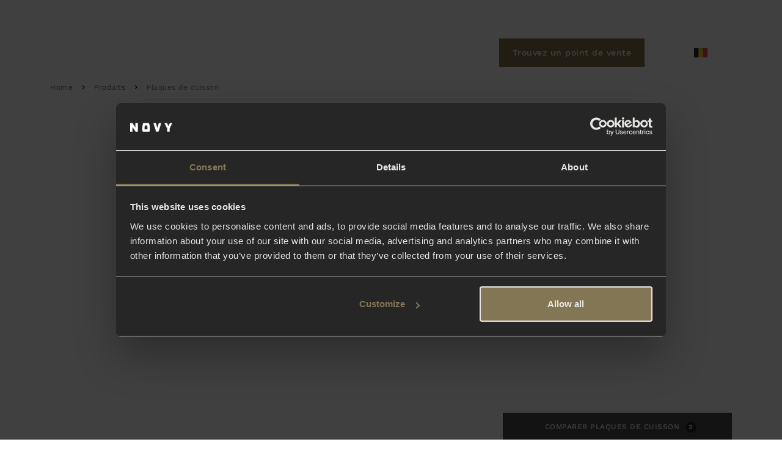

--- FILE ---
content_type: text/html; charset=utf-8
request_url: https://www.novy.com/fr-be/produits/plaques-de-cuisson/
body_size: 25204
content:

<!DOCTYPE html>
<html lang="fr-BE">
<head>

        
    <title>Taques de cuisson - Novy</title>

        
<!-- Start Site Structured Data -->

<script nonce="LcEtr2oWiEO+2OCgosIkSQ=="  type="application/ld+json">
    {
        "@context" : "https://schema.org",
        "@type" : "WebSite",
        "name" : "Novy",
        "url" : "https://www.novy.com/fr-be/"
    }
</script>
<!-- End Structured Data -->
    

<meta charset="utf-8">
<meta name="viewport" content="width=device-width, initial-scale=1">
<meta http-equiv="X-UA-Compatible" content="IE=edge">
<meta name="copyright" content="Blastic">
<meta name="author" content="Novy">

    
        <meta name="description" content="Nous optons pour des taques de cuisson intuitives et minimalistes aux fonctions de cuisson pratiques. Cuisiner devient un plaisir. Découvrez notre offre." />

    

<meta name="robots" content="index, follow">

    

<meta name="apple-mobile-web-app-title" content="Taques de cuisson - Novy">
<meta name="mobile-web-app-capable" content="yes">
<meta name="apple-mobile-web-app-status-bar-style" content="black">

    

<meta property="fb:app_id" content="1714709698746820">
<meta property="og:type" content="website">
<meta property="og:url" content="https://www.novy.com/fr-be/produits/plaques-de-cuisson/">
<meta property="og:site_name" content="Novy">

    <meta property="og:title" content="Taques de cuisson - Novy">

    <meta property="og:description" content="Nous optons pour des taques de cuisson intuitives et minimalistes aux fonctions de cuisson pratiques. Cuisiner devient un plaisir. Découvrez notre offre.">

    <meta property="og:image" content="/media/1315/6830-pureline-stainless-steel-90cm-ambient102.jpg?rmode=max&amp;width=1000&amp;format=webp&amp;rnd=132121727820830000">


    <link rel="preconnect" crossorigin href="https://s.ytimg.com">
<link rel="preconnect" crossorigin href="https://stats.g.doubleclick.net">
<link rel="preconnect" crossorigin href="https://www.google.nl">
<link rel="preconnect" crossorigin href="https://www.google.com">
<link rel="preconnect" crossorigin href="https://www.google-analytics.com">
<link rel="preconnect" crossorigin href="https://www.youtube.com">

    <link rel="icon" type="image/png" sizes="96x96" href="/favicon-96x96.png">
<link rel="icon" type="image/svg+xml" href="/favicon.svg">
<link rel="shortcut icon" href="/favicon.ico">
<link rel="apple-touch-icon" sizes="180x180" href="/apple-touch-icon.png">
<link rel="manifest" href="/site.webmanifest">

    


    <link rel="canonical" href="https://www.novy.com/fr-be/produits/plaques-de-cuisson/">

    
                <link rel="alternate" hreflang="x-default" href="https://www.novy.com/nl-be/producten/kookplaten/" />
                <link rel="alternate" hreflang="nl-be" href="https://www.novy.com/nl-be/producten/kookplaten/" />
                <link rel="alternate" hreflang="fr-be" href="https://www.novy.com/fr-be/produits/plaques-de-cuisson/" />
                <link rel="alternate" hreflang="nl-nl" href="https://www.novy.com/nl-nl/producten/kookplaten/" />
                <link rel="alternate" hreflang="fr-fr" href="https://www.novy.com/fr-fr/produits/plaques-de-cuisson/" />
                <link rel="alternate" hreflang="de-de" href="https://www.novy.com/de-de/produkte/kochfelder/" />
                <link rel="alternate" hreflang="fr-ch" href="https://www.novy.com/fr-ch/produits/plaques-de-cuisson/" />
                <link rel="alternate" hreflang="de-ch" href="https://www.novy.com/de-ch/produkte/kochfelder/" />
                <link rel="alternate" hreflang="de-at" href="https://www.novy.com/de-at/produkte/kochfelder/" />
                <link rel="alternate" hreflang="en" href="https://www.novy.com/products/hobs/" />
                <link rel="alternate" hreflang="en-gb" href="https://www.novy.com/en-gb/products/hobs/" />
                <link rel="alternate" hreflang="it-it" href="https://www.novy.com/it-it/prodotti/cottura/" />
                <link rel="alternate" hreflang="es-es" href="https://www.novy.com/es-es/productos/placa-de-coccion/" />
                <link rel="alternate" hreflang="pl-pl" href="https://www.novy.com/pl-pl/produkty/plyty-grzewcze/" />

    

    <script nonce="LcEtr2oWiEO+2OCgosIkSQ=="  data-cookieconsent="ignore">
    window.dataLayer = window.dataLayer || [];
    function gtag() {
        dataLayer.push(arguments);
    }
    gtag("consent", "default", {
        ad_storage: "denied",
        analytics_storage: "denied",
        functionality_storage: "denied",
        personalization_storage: "denied",
        security_storage: "granted",
        wait_for_update: 2000,
    });
    gtag("set", "ads_data_redaction", true);
</script>

            <!-- Google Tag Manager -->
        <script nonce="LcEtr2oWiEO+2OCgosIkSQ=="  data-cookieconsent='ignore'>
        (function (w, d, s, l, i) {w[l] = w[l] || []; w[l].push({'gtm.start':new Date().getTime(), event: 'gtm.js'}); var f = d.getElementsByTagName(s)[0], j = d.createElement(s), dl = l != 'dataLayer' ? '&l=' + l : ''; j.async = true; j.src = 'https://www.googletagmanager.com/gtm.js?id=' + i + dl; f.parentNode.insertBefore(j, f);})(window, document, 'script', 'dataLayer', 'GTM-K4MRKW');
        </script>
        <!-- End Google Tag Manager -->

        <!-- Cookiebot script -->
    <script nonce="LcEtr2oWiEO+2OCgosIkSQ=="  id="Cookiebot" data-cbid="0e3b6446-4770-4cdc-ada1-ad4ac4c9f360" data-blockingmode="auto" type="text/javascript" src="https://consent.cookiebot.com/uc.js"></script>
    <!-- End Cookiebot script -->


    
    



    <style nonce="LcEtr2oWiEO+2OCgosIkSQ==" >
        body { visibility: hidden; }
    </style>
</head>
<body class="page-productgroep no-header " data-country="be" data-language="fr-be" data-analytics-id="" data-analytics-domain="novy.be" data-gtm-id="GTM-K4MRKW" data-gm-script="https://maps.googleapis.com/maps/api/js?key=AIzaSyBAgzK8CcCVX2Z3EYL_OUXfeLWxIDoIgSo&libraries=places&language=fr-be&loading=async&callback=initMap">
    

            <!-- Google Tag Manager (noscript) -->
        <noscript><iframe src="https://www.googletagmanager.com/ns.html?id=GTM-K4MRKW" height="0" width="0" style="display:none;visibility:hidden"></iframe></noscript>
        <!-- End Google Tag Manager (noscript) -->


    
<nav class="navbar navbar-expand-lg bg-transparent" rel="redesign">
    <div class="container-lg">
        <div class="navbar-start">
            <button class="navbar-toggler" type="button" data-bs-toggle="offcanvas" data-bs-target="#offcanvas-menu" aria-controls="offcanvas-menu" aria-label="Toggle Menu">
                <span class="navbar-toggler-icon"></span>
            </button>
            <ul class="navbar-nav">
                        <li class="nav-item">
                            <a class="nav-link active" href="/fr-be/produits/" title="Produits">Produits</a>
                        </li>
                        <li class="nav-item">
                            <a class="nav-link " href="/fr-be/service/contact/" title="Service">Service</a>
                        </li>
                        <li class="nav-item">
                            <a class="nav-link " href="/fr-be/webshop/" title="Webshop">Webshop</a>
                        </li>
            </ul>
        </div>
        <a class="navbar-brand" href="/fr-be/" title="Novy">
            <picture>
                <img src="/images/logo.svg" alt="Novy" />
            </picture>
        </a>
        <div class="navbar-end">
                <a class="btn btn-primary" href="/fr-be/points-de-vente/" title="Trouvez un point de vente" data-layer-cluster="dealersearch" data-layer-type="sg" data-layer-event-type="click" data-layer-origin="menu-new">Trouvez un point de vente</a>
            <ul class="navbar-nav">
                <li class="nav-item">
                    <form id="form-search" method="get" action="/fr-be/chercher/" autocomplete="off" class="form-search">
                        <div class="input-group">
                            <input name="q" class="form-control typeahead" autocomplete="off" data-currentpage="8218" data-empty="Helaas, niets gevonden" data-title-products="Producten" data-title-other="Overig" type="text" placeholder="Chercher..." aria-label="Search">
                            <button class="btn btn-search" type="submit" aria-label="Chercher...">
                                <img src="/images/redesign/icons/search.svg" alt="" aria-hidden="true" />
                            </button>
                        </div>
                        <div class="suggestions"></div>
                    </form>
                </li>
                    <li class="nav-item">
                        <a class="nav-link" href="/fr-be/zone-partenaire-novy/" title="Zone Partenaire Novy">
                            <img src="/images/redesign/icons/partnerzone.svg" alt="Zone Partenaire Novy" />
                        </a>
                    </li>
                    <li class="nav-item culture-switcher">
                        <a role="button" class="nav-link" title="Belgique" data-bs-toggle="modal" data-bs-target="#modalCountry">
                            <img src="/media/1601/be.svg" alt="Belgique" width="21" height="15" />
                            <span class="visually-hidden">Belgique</span>
                        </a>
                    </li>
            </ul>
        </div>
    </div>
</nav>

<nav class="offcanvas offcanvas-start" tabindex="-1" id="offcanvas-menu" aria-labelledby="offcanvas-menu-label" aria-modal="true" role="dialog" data-class="offcanvas" rel="redesign">
    <div class="offcanvas-header">
        <div class="nav-start">
            <button type="button" class="btn-close" data-bs-dismiss="offcanvas" aria-label="Close"></button>
        </div>
        <div class="nav-center">
            <a href="/fr-be/" class="offcanvas-title">
                <img src="/images/logo-black-small.svg" alt="Novy" />
                <span id="offcanvas-menu-label" class="visually-hidden">Novy</span>
            </a>
        </div>
        <div class="nav-end"></div>
    </div>
    <div class="offcanvas-body">
        <ul class="nav nav-menu level-1" role="menu">
        <li class="nav-item has-children active">
            <a class="nav-link" role="button" aria-pressed="true" aria-haspopup="menu" aria-controls="menu-3f058" title="Produits">Produits</a>
            <ul id="menu-3f058" class="nav nav-menu level-2 show" role="menu" aria-label="Produits">
                <li class="nav-item mobile-back">
                    <a class="nav-link" role="button" aria-pressed="true" aria-haspopup="menu" aria-controls="menu-3f058" title="Back to Produits">
                        <img src="/images/arrow-left-black.svg" alt="" aria-hidden="true" />
                        <span>Produits</span>
                    </a>
                </li>
        <li class="nav-item has-children ">
            <a class="nav-link" role=button aria-pressed=false aria-haspopup=menu aria-controls=menu-f3df2  title="Hottes">Hottes</a>

                <ul id="menu-f3df2" class="nav nav-menu level-3 " role="menu" aria-label="Hottes">
                    <li class="nav-item mobile-back">
                        <a class="nav-link" role="button" aria-pressed="false" aria-haspopup="menu" aria-controls="menu-f3df2" title="Back to Hottes">
                            <img src="/images/arrow-left-black.svg" alt="" aria-hidden="true" />
                            <span>Hottes</span>
                        </a>
                    </li>
        <li class="nav-item ">
            <a class="nav-link" href="/fr-be/produits/hottes/hottes-plafonniers/"  >Hottes plafonniers</a>
        </li>
        <li class="nav-item ">
            <a class="nav-link" href="/fr-be/produits/hottes/hottes-encastrables/"  >Hottes encastrables</a>
        </li>
        <li class="nav-item ">
            <a class="nav-link" href="/fr-be/produits/hottes/hottes-murales/"  >Hottes murales</a>
        </li>
        <li class="nav-item ">
            <a class="nav-link" href="/fr-be/produits/hottes/hottes-ilot/"  >Hottes &#xEE;lot</a>
        </li>
        <li class="nav-item ">
            <a class="nav-link" href="/fr-be/produits/hottes/hottes-telescopiques/"  >Hottes t&#xE9;l&#xE9;scopiques</a>
        </li>
        <li class="nav-item ">
            <a class="nav-link" href="/fr-be/produits/hottes/groupes-sous-encastrables/"  >Groupes sous-encastrables</a>
        </li>
                    <li class="nav-item ">
                        <a class="nav-link" href="/fr-be/hottes/" title=" Hottes" >
                                <span class="all">D&#xE9;couvrez toutes les hottes </span>
                        </a>
                    </li>
                </ul>

        </li>
        <li class="nav-item has-children ">
            <a class="nav-link" role=button aria-pressed=false aria-haspopup=menu aria-controls=menu-51d65  title="Plaques de cuisson avec hotte int&#xE9;gr&#xE9;e">Plaques de cuisson avec hotte int&#xE9;gr&#xE9;e</a>

                <ul id="menu-51d65" class="nav nav-menu level-3 " role="menu" aria-label="Plaques de cuisson avec hotte int&#xE9;gr&#xE9;e">
                    <li class="nav-item mobile-back">
                        <a class="nav-link" role="button" aria-pressed="false" aria-haspopup="menu" aria-controls="menu-51d65" title="Back to Plaques de cuisson avec hotte int&#xE9;gr&#xE9;e">
                            <img src="/images/arrow-left-black.svg" alt="" aria-hidden="true" />
                            <span>Plaques de cuisson avec hotte int&#xE9;gr&#xE9;e</span>
                        </a>
                    </li>
        <li class="nav-item ">
            <a class="nav-link" href="/fr-be/produits/plaques-de-cuisson-avec-hotte-integree/novy-panorama/"  >Novy Panorama</a>
        </li>
        <li class="nav-item ">
            <a class="nav-link" href="/fr-be/produits/plaques-de-cuisson-avec-hotte-integree/novy-easy/"  >Novy Easy</a>
        </li>
        <li class="nav-item ">
            <a class="nav-link" href="/fr-be/produits/plaques-de-cuisson-avec-hotte-integree/novy-up/"  >Novy Up</a>
        </li>
        <li class="nav-item ">
            <a class="nav-link" href="/fr-be/produits/plaques-de-cuisson-avec-hotte-integree/novy-one/"  >Novy One</a>
        </li>
                    <li class="nav-item ">
                        <a class="nav-link" href="/fr-be/plaques-de-cuisson-avec-hotte-integree/" title=" Plaques de cuisson avec hotte int&#xE9;gr&#xE9;e" >
                                <span class="all">D&#xE9;couvrez toutes les plaques de cuisson avec hotte int&#xE9;gr&#xE9;e</span>
                        </a>
                    </li>
                </ul>

        </li>
        <li class="nav-item has-children active">
            <a class="nav-link" role=button aria-pressed=true aria-haspopup=menu aria-controls=menu-0505d  title="Plaques de cuisson">Plaques de cuisson</a>

                <ul id="menu-0505d" class="nav nav-menu level-3 show" role="menu" aria-label="Plaques de cuisson">
                    <li class="nav-item mobile-back">
                        <a class="nav-link" role="button" aria-pressed="true" aria-haspopup="menu" aria-controls="menu-0505d" title="Back to Plaques de cuisson">
                            <img src="/images/arrow-left-black.svg" alt="" aria-hidden="true" />
                            <span>Plaques de cuisson</span>
                        </a>
                    </li>
        <li class="nav-item ">
            <a class="nav-link" href="/fr-be/produits/plaques-de-cuisson/induction/"  >Induction</a>
        </li>
        <li class="nav-item ">
            <a class="nav-link" href="/fr-be/produits/plaques-de-cuisson/gaz/"  >Gaz</a>
        </li>
        <li class="nav-item ">
            <a class="nav-link" href="/fr-be/produits/plaques-de-cuisson/vitroceramique/"  >Vitroc&#xE9;ramique</a>
        </li>
        <li class="nav-item ">
            <a class="nav-link" href="/fr-be/produits/plaques-de-cuisson/friteuse/"  >Friteuse</a>
        </li>
                    <li class="nav-item active">
                        <a class="nav-link" href="/fr-be/plaques-de-cuisson/" title=" Plaques de cuisson" aria-current=page>
                                <span class="all">D&#xE9;couvrez toutes les plaques de cuisson</span>
                        </a>
                    </li>
                </ul>

        </li>
        <li class="nav-item has-children ">
            <a class="nav-link" role=button aria-pressed=false aria-haspopup=menu aria-controls=menu-3e4ca  title="Eclairage">Eclairage</a>

                <ul id="menu-3e4ca" class="nav nav-menu level-3 " role="menu" aria-label="Eclairage">
                    <li class="nav-item mobile-back">
                        <a class="nav-link" role="button" aria-pressed="false" aria-haspopup="menu" aria-controls="menu-3e4ca" title="Back to Eclairage">
                            <img src="/images/arrow-left-black.svg" alt="" aria-hidden="true" />
                            <span>Eclairage</span>
                        </a>
                    </li>
        <li class="nav-item ">
            <a class="nav-link" href="/fr-be/produits/eclairage/novy-pendant/"  >Novy Pendant</a>
        </li>
        <li class="nav-item ">
            <a class="nav-link" href="/fr-be/produits/eclairage/novy-shelf/"  >Novy Shelf</a>
        </li>
        <li class="nav-item ">
            <a class="nav-link" href="/fr-be/produits/eclairage/novy-wall/"  >Novy Wall</a>
        </li>
                    <li class="nav-item ">
                        <a class="nav-link" href="/fr-be/eclairage/" title=" Eclairage" >
                                <span class="all">D&#xE9;couvrez tous les &#xE9;clairages</span>
                        </a>
                    </li>
                </ul>

        </li>
        <li class="nav-item has-children ">
            <a class="nav-link" role=button aria-pressed=false aria-haspopup=menu aria-controls=menu-6fea6  title="Accessoires">Accessoires</a>

                <ul id="menu-6fea6" class="nav nav-menu level-3 " role="menu" aria-label="Accessoires">
                    <li class="nav-item mobile-back">
                        <a class="nav-link" role="button" aria-pressed="false" aria-haspopup="menu" aria-controls="menu-6fea6" title="Back to Accessoires">
                            <img src="/images/arrow-left-black.svg" alt="" aria-hidden="true" />
                            <span>Accessoires</span>
                        </a>
                    </li>
        <li class="nav-item ">
            <a class="nav-link" href="/fr-be/produits/accessoires/accessoires-de-recyclage/"  >Accessoires de recyclage</a>
        </li>
        <li class="nav-item ">
            <a class="nav-link" href="/fr-be/produits/accessoires/filtres-a-graisses/"  >Filtres &#xE0; graisses</a>
        </li>
        <li class="nav-item ">
            <a class="nav-link" href="/fr-be/produits/accessoires/moteurs-a-distance/"  >Moteurs &#xE0; distance</a>
        </li>
        <li class="nav-item ">
            <a class="nav-link" href="/fr-be/produits/accessoires/accessoires-dinstallation/"  >Accessoires d&#x27;installation</a>
        </li>
        <li class="nav-item ">
            <a class="nav-link" href="/fr-be/produits/accessoires/accessoires-de-nettoyage/"  >Accessoires de nettoyage</a>
        </li>
        <li class="nav-item ">
            <a class="nav-link" href="/fr-be/produits/accessoires/telecommandes/"  >T&#xE9;l&#xE9;commandes</a>
        </li>
        <li class="nav-item ">
            <a class="nav-link" href="/fr-be/produits/accessoires/accessoires-tables-de-cuisson/"  >Accessoires tables de cuisson</a>
        </li>
        <li class="nav-item ">
            <a class="nav-link" href="/fr-be/produits/accessoires/autres-accessoires/"  >Autres accessoires</a>
        </li>
                    <li class="nav-item ">
                        <a class="nav-link" href="/fr-be/produits/accessoires/" title=" Accessoires" >
                                <span class="all">D&#xE9;couvrez toutes les accessoires</span>
                        </a>
                    </li>
                </ul>

        </li>

                <li class="nav-item ">
                    <a class="nav-link" href="/fr-be/produits/" title=" Produits" >
                            <span class="all">D&#xE9;couvrez tous les produits</span>
                    </a>
                </li>
            </ul>
        </li>
        <li class="nav-item has-children ">
            <a class="nav-link" role="button" aria-pressed="false" aria-haspopup="menu" aria-controls="menu-69780" title="D&#xE9;couvrez Novy">D&#xE9;couvrez Novy</a>
            <ul id="menu-69780" class="nav nav-menu level-2 " role="menu" aria-label="D&#xE9;couvrez Novy">
                <li class="nav-item mobile-back">
                    <a class="nav-link" role="button" aria-pressed="false" aria-haspopup="menu" aria-controls="menu-69780" title="Back to D&#xE9;couvrez Novy">
                        <img src="/images/arrow-left-black.svg" alt="" aria-hidden="true" />
                        <span>D&#xE9;couvrez Novy</span>
                    </a>
                </li>
        <li class="nav-item has-children ">
            <a class="nav-link" role=button aria-pressed=false aria-haspopup=menu aria-controls=menu-5d13c  title="Pourquoi Novy&#xA0;?">Pourquoi Novy&#xA0;?</a>

                <ul id="menu-5d13c" class="nav nav-menu level-3 " role="menu" aria-label="Pourquoi Novy&#xA0;?">
                    <li class="nav-item mobile-back">
                        <a class="nav-link" role="button" aria-pressed="false" aria-haspopup="menu" aria-controls="menu-5d13c" title="Back to Pourquoi Novy&#xA0;?">
                            <img src="/images/arrow-left-black.svg" alt="" aria-hidden="true" />
                            <span>Pourquoi Novy&#xA0;?</span>
                        </a>
                    </li>
        <li class="nav-item ">
            <a class="nav-link" href="/fr-be/decouvrez-novy/pourquoi-novy/silence/"  >Silence</a>
        </li>
        <li class="nav-item ">
            <a class="nav-link" href="/fr-be/decouvrez-novy/pourquoi-novy/qualite/"  >Qualit&#xE9;</a>
        </li>
        <li class="nav-item ">
            <a class="nav-link" href="/fr-be/decouvrez-novy/pourquoi-novy/design/"  >Design</a>
        </li>
        <li class="nav-item ">
            <a class="nav-link" href="/fr-be/decouvrez-novy/pourquoi-novy/innovation/"  >Innovation</a>
        </li>
        <li class="nav-item ">
            <a class="nav-link" href="/fr-be/decouvrez-novy/pourquoi-novy/savoir-faire/"  >Savoir-faire</a>
        </li>
        <li class="nav-item ">
            <a class="nav-link" href="/fr-be/decouvrez-novy/pourquoi-novy/performances/"  >Performances</a>
        </li>
        <li class="nav-item ">
            <a class="nav-link" href="/fr-be/campagnes/pure/"  >Une atmosph&#xE8;re purifi&#xE9;e</a>
        </li>
        <li class="nav-item ">
            <a class="nav-link" href="/fr-be/linkinbio/"  >Inspiration</a>
        </li>
                    <li class="nav-item ">
                        <a class="nav-link" href="/fr-be/decouvrez-novy/pourquoi-novy/" title=" Pourquoi Novy&#xA0;?" >
                                <span class="all">Pourquoi Novy?</span>
                        </a>
                    </li>
                </ul>

        </li>
        <li class="nav-item has-children ">
            <a class="nav-link" role=button aria-pressed=false aria-haspopup=menu aria-controls=menu-b665b  title="&#xC0; propos de Novy">&#xC0; propos de Novy</a>

                <ul id="menu-b665b" class="nav nav-menu level-3 " role="menu" aria-label="&#xC0; propos de Novy">
                    <li class="nav-item mobile-back">
                        <a class="nav-link" role="button" aria-pressed="false" aria-haspopup="menu" aria-controls="menu-b665b" title="Back to &#xC0; propos de Novy">
                            <img src="/images/arrow-left-black.svg" alt="" aria-hidden="true" />
                            <span>&#xC0; propos de Novy</span>
                        </a>
                    </li>
        <li class="nav-item ">
            <a class="nav-link" href="/fr-be/decouvrez-novy/a-propos-de-novy/histoire/"  >Histoire</a>
        </li>
        <li class="nav-item ">
            <a class="nav-link" href="/fr-be/decouvrez-novy/a-propos-de-novy/travailler-chez-novy/"  >Travailler chez Novy</a>
        </li>
        <li class="nav-item ">
            <a class="nav-link" href="/fr-be/decouvrez-novy/a-propos-de-novy/blog/"  >Blog</a>
        </li>
        <li class="nav-item ">
            <a class="nav-link" href="/fr-be/promotions/"  >Promotions</a>
        </li>
        <li class="nav-item ">
            <a class="nav-link" href="/fr-be/decouvrez-novy/a-propos-de-novy/whistleblowing-service/"  >Whistleblowing service</a>
        </li>
                    <li class="nav-item ">
                        <a class="nav-link" href="/fr-be/decouvrez-novy/a-propos-de-novy/" title=" &#xC0; propos de Novy" >
                                <span class="all">&#xC0; propos de Novy</span>
                        </a>
                    </li>
                </ul>

        </li>

                <li class="nav-item ">
                    <a class="nav-link" href="/fr-be/decouvrez-novy/pourquoi-novy/" title=" D&#xE9;couvrez Novy" >
                            <span class="all"> D&#xE9;couvrez Novy</span>
                    </a>
                </li>
            </ul>
        </li>
        <li class="nav-item has-children ">
            <a class="nav-link" role="button" aria-pressed="false" aria-haspopup="menu" aria-controls="menu-149eb" title="Service">Service</a>
            <ul id="menu-149eb" class="nav nav-menu level-2 " role="menu" aria-label="Service">
                <li class="nav-item mobile-back">
                    <a class="nav-link" role="button" aria-pressed="false" aria-haspopup="menu" aria-controls="menu-149eb" title="Back to Service">
                        <img src="/images/arrow-left-black.svg" alt="" aria-hidden="true" />
                        <span>Service</span>
                    </a>
                </li>
        <li class="nav-item has-children ">
            <a class="nav-link" role=button aria-pressed=false aria-haspopup=menu aria-controls=menu-77353  title="Informations">Informations</a>

                <ul id="menu-77353" class="nav nav-menu level-3 " role="menu" aria-label="Informations">
                    <li class="nav-item mobile-back">
                        <a class="nav-link" role="button" aria-pressed="false" aria-haspopup="menu" aria-controls="menu-77353" title="Back to Informations">
                            <img src="/images/arrow-left-black.svg" alt="" aria-hidden="true" />
                            <span>Informations</span>
                        </a>
                    </li>
        <li class="nav-item ">
            <a class="nav-link" href="/fr-be/service/informations/catalogue/"  >Catalogue</a>
        </li>
        <li class="nav-item ">
            <a class="nav-link" href="/fr-be/service/informations/garantie/"  >Garantie</a>
        </li>
        <li class="nav-item ">
            <a class="nav-link" href="/fr-be/service/informations/garantissez-votre-appareil/"  >Garantissez votre appareil</a>
        </li>
        <li class="nav-item ">
            <a class="nav-link" href="/fr-be/service/informations/foire-aux-questions/"  >Foire aux questions</a>
        </li>
                    <li class="nav-item ">
                        <a class="nav-link" href="/fr-be/service/informations/" title=" Informations" >
                                <span class="all">Informations</span>
                        </a>
                    </li>
                </ul>

        </li>
        <li class="nav-item has-children ">
            <a class="nav-link" role=button aria-pressed=false aria-haspopup=menu aria-controls=menu-1c09a  title="Contact">Contact</a>

                <ul id="menu-1c09a" class="nav nav-menu level-3 " role="menu" aria-label="Contact">
                    <li class="nav-item mobile-back">
                        <a class="nav-link" role="button" aria-pressed="false" aria-haspopup="menu" aria-controls="menu-1c09a" title="Back to Contact">
                            <img src="/images/arrow-left-black.svg" alt="" aria-hidden="true" />
                            <span>Contact</span>
                        </a>
                    </li>
        <li class="nav-item ">
            <a class="nav-link" href="/fr-be/service/contact/service-clientele/"  >Service client&#xE8;le</a>
        </li>
        <li class="nav-item ">
            <a class="nav-link" href="/fr-be/service/contact/service-apres-vente/"  >Service apr&#xE8;s-vente</a>
        </li>
        <li class="nav-item ">
            <a class="nav-link" href="/fr-be/service/contact/showroom-novy/"  >Showroom Novy</a>
        </li>
                    <li class="nav-item ">
                        <a class="nav-link" href="/fr-be/service/contact/" title=" Contact" >
                                <span class="all">Contact</span>
                        </a>
                    </li>
                </ul>

        </li>

                <li class="nav-item ">
                    <a class="nav-link" href="/fr-be/service/contact/" title=" Service" >
                            <span class="all"> Service</span>
                    </a>
                </li>
            </ul>
        </li>
        <li class="nav-item False">
            <a class="nav-link" href="https://webshop.novy.com/nl-nl/" title="Webshop" target=_blank>Webshop</a>
        </li>
                <li class="nav-item">
                    <a class="btn btn-primary" href="/fr-be/points-de-vente/" title="Trouvez un point de vente" data-layer-cluster="dealersearch" data-layer-type="sg" data-layer-event-type="click" data-layer-origin="menu-flyout">Trouvez un point de vente</a>
                </li>
                <li class="nav-item easy-access">
                    <a class="nav-link" href="/fr-be/zone-partenaire-novy/" title="Zone Partenaire Novy">
                        <img src="/images/redesign/icons/partnerzone-black.svg" alt="Zone Partenaire Novy" />
                        <span>Zone Partenaire Novy</span>
                    </a>
                </li>

                <li class="nav-item easy-access culture-switcher">
                    <a role="button" class="nav-link" title="Belgique" data-bs-toggle="modal" data-bs-target="#modalCountry">
                        <img src="/media/1601/be.svg" alt="Belgique" width="21" height="15" />
                        <span>Belgique</span>
                    </a>
                </li>
        </ul>
    </div>
</nav>





    
    
    <main class="main" rel="product-group">

            <div class="container breadcrumb-container">
        



        <ol class="breadcrumb">
                    <li><a href="/fr-be/">Home</a></li>
                    <li><a href="/fr-be/produits/">Produits</a></li>
            <li class="active">Plaques de cuisson</li>
        </ol>
    </div>


        

<div class="container">
    <div class="row">
        <div class="col-lg-10 offset-lg-1 mb-5 text-center wow fadeIn" style="visibility: hidden;">
                <h1>Taques de cuisson</h1>
                <div class="text">
                    <p><span>Chez Novy, nous sommes convaincus que la cuisine doit être un plaisir. Nous avons donc opté pour des taques de cuisson à l’<strong>utilisation intuitive</strong>, au <strong>design minimaliste </strong>et dotées de <strong>fonctions de cuisson pratiques</strong>. Notre gamme comprend de nombreux types de taques de cuisson, de <a href="/fr/produits/taques-de-cuisson/taque-induction/">l’induction</a> au gaz en passant par la vitrocéramique.</span></p>
<div id="ConnectiveDocSignExtentionInstalled" data-extension-version="1.0.4"></div>
                </div>
        </div>
    </div>
</div>

<div class="container wow fadeIn" style="visibility:hidden">
    <div class="row">
            <div class="col-md-3">
                
    <div class="product-filter-head">
        <button class="btn btn-primary btn-lg btn-mobile-filter-products mb-4" data-bs-toggle="modal" data-bs-target="#modalProductFilterOptions"><span></span>Filtrer les produits</button>

        <h3>Filtres s&#xE9;lectionn&#xE9;s</h3>
        <div class="filter-no-selection">Aucun filtre s&#xE9;lectionn&#xE9; pour le moment</div>
        <div class="filter-selection pb-3 pb-md-0">
            <ul class="filter-tags"></ul>
        </div>
    </div>
    <div class="product-filter active d-none d-md-block" data-module="product-filter">
        <div class="filter-options umbraco-forms-page" data-baseurl="/fr-be/produits/plaques-de-cuisson/">
                        <div class="filter-group-container filter-numberofcookingzones">
                            <a data-bs-toggle="collapse" href="#collapsenumberofcookingzones" role="button" aria-expanded="true" aria-controls="collapsenumberofcookingzones">Nombre de zones de cuisson</a>
                            <ul class="filter-group collapse show" aria-expanded="true" data-name="numberofcookingzones" id="collapsenumberofcookingzones" data-groupedfilters="False">

                                        <li>
                                                <input type="checkbox"  class="form-control" name="numberofcookingzones" id="numberofcookingzones1" value="1 zone" data-friendly-name="Nombre de zones de cuisson"  />
                                                <label for="numberofcookingzones1" class="control-label umbraco-forms-label">
                                                    <span></span>1 zone <a role="button" class="help" data-bs-toggle="tooltip" data-bs-placement="top" title="Nombre de zones de cuisson"></a>
                                                </label>
                                        </li>
                                        <li>
                                                <input type="checkbox"  class="form-control" name="numberofcookingzones" id="numberofcookingzones2" value="2 zones" data-friendly-name="Nombre de zones de cuisson"  />
                                                <label for="numberofcookingzones2" class="control-label umbraco-forms-label">
                                                    <span></span>2 zones <a role="button" class="help" data-bs-toggle="tooltip" data-bs-placement="top" title="Nombre de zones de cuisson"></a>
                                                </label>
                                        </li>
                                        <li>
                                                <input type="checkbox"  class="form-control" name="numberofcookingzones" id="numberofcookingzones3" value="3 zones" data-friendly-name="Nombre de zones de cuisson"  />
                                                <label for="numberofcookingzones3" class="control-label umbraco-forms-label">
                                                    <span></span>3 zones <a role="button" class="help" data-bs-toggle="tooltip" data-bs-placement="top" title="Nombre de zones de cuisson"></a>
                                                </label>
                                        </li>
                                        <li>
                                                <input type="checkbox"  class="form-control" name="numberofcookingzones" id="numberofcookingzones4" value="4 zones" data-friendly-name="Nombre de zones de cuisson"  />
                                                <label for="numberofcookingzones4" class="control-label umbraco-forms-label">
                                                    <span></span>4 zones <a role="button" class="help" data-bs-toggle="tooltip" data-bs-placement="top" title="Nombre de zones de cuisson"></a>
                                                </label>
                                        </li>
                                        <li>
                                                <input type="checkbox"  class="form-control" name="numberofcookingzones" id="numberofcookingzones5" value="5 zones" data-friendly-name="Nombre de zones de cuisson"  />
                                                <label for="numberofcookingzones5" class="control-label umbraco-forms-label">
                                                    <span></span>5 zones <a role="button" class="help" data-bs-toggle="tooltip" data-bs-placement="top" title="Nombre de zones de cuisson"></a>
                                                </label>
                                        </li>
                            </ul>
                        </div>
                        <div class="filter-group-container filter-Opties">
                            <a data-bs-toggle="collapse" href="#collapseOpties" role="button" aria-expanded="true" aria-controls="collapseOpties">Functions</a>
                            <ul class="filter-group collapse show" aria-expanded="true" data-name="Opties" id="collapseOpties" data-groupedfilters="True">

                                        <li>
                                                <input type="checkbox"  class="form-control" name="intouchfunction" id="Opties1" value="1" data-friendly-name="Functions"  />
                                                <label for="Opties1" class="control-label umbraco-forms-label">
                                                    <span></span>Fonction InTouch <a role="button" class="help" data-bs-toggle="tooltip" data-bs-placement="top" title="Le système InTouch permet la mise en marche d’une hotte Novy à partir d’une table de cuisson Novy."></a>
                                                </label>
                                        </li>
                                        <li>
                                                <input type="checkbox"  class="form-control" name="flexzone" id="Opties2" value="1" data-friendly-name="Functions"  />
                                                <label for="Opties2" class="control-label umbraco-forms-label">
                                                    <span></span>Flexzone 
                                                </label>
                                        </li>
                                        <li>
                                                <input type="checkbox"  class="form-control" name="grillfunction" id="Opties3" value="1" data-friendly-name="Functions"  />
                                                <label for="Opties3" class="control-label umbraco-forms-label">
                                                    <span></span>Fonction grill <a role="button" class="help" data-bs-toggle="tooltip" data-bs-placement="top" title="La fonction Bridge est automatiquement activé pour obtenir une plus grande surface de cuisson. De quoi preparer vos grillades en toute simplicite et avec une partition d'energie optimisee."></a>
                                                </label>
                                        </li>
                                        <li>
                                                <input type="checkbox"  class="form-control" name="cheffunction" id="Opties4" value="1" data-friendly-name="Functions"  />
                                                <label for="Opties4" class="control-label umbraco-forms-label">
                                                    <span></span>Fonction chef <a role="button" class="help" data-bs-toggle="tooltip" data-bs-placement="top" title="En activant la fonction Chef, les zones flexibles sont automatiquement couplées et divisées en différentes puissances. Vous pouvez choisir entre une cuisson rapide, une ébullition ou un maintien au chaud."></a>
                                                </label>
                                        </li>
                                        <li>
                                                <input type="checkbox"  class="form-control" name="potmovefunction" id="Opties5" value="1" data-friendly-name="Functions"  />
                                                <label for="Opties5" class="control-label umbraco-forms-label">
                                                    <span></span>Fonction pot move <a role="button" class="help" data-bs-toggle="tooltip" data-bs-placement="top" title="Via la fonction Pot Move, vous pouvez déplacer votre casserole ou poêle vers une nouvelle zone sans perdre la programmation de la zone actuelle."></a>
                                                </label>
                                        </li>
                                        <li>
                                                <input type="checkbox"  class="form-control" name="automaticpanrecognition" id="Opties6" value="1" data-friendly-name="Functions"  />
                                                <label for="Opties6" class="control-label umbraco-forms-label">
                                                    <span></span>D&#xE9;tection automatique des casseroles 
                                                </label>
                                        </li>
                            </ul>
                        </div>
        </div>
    </div>
    <!-- Modal -->
    <div class="product-filter-mobile" data-module="product-filter">
        <div class="modal modal-center modal-filter" id="modalProductFilterOptions" tabindex="-1" role="dialog" aria-labelledby="modalProductIcons" aria-hidden="true">
            <div class="modal-dialog" role="document">
                <div class="modal-content">
                    <div class="modal-header">
                        <button type="button" class="close" data-bs-dismiss="modal" aria-label="Close"></button>
                        Filter
                    </div>
                    <div class="modal-body">
                        <div class="filter-options">
                                    <ul class="filter-group" data-name="numberofcookingzones">
                                        <li><a role="button" data-bs-toggle="modal" data-bs-target="#modalProductFilterOptions_numberofcookingzones">Nombre de zones de cuisson</a></li>
                                    </ul>
                                    <ul class="filter-group" data-name="Opties">
                                        <li><a role="button" data-bs-toggle="modal" data-bs-target="#modalProductFilterOptions_Opties">Functions</a></li>
                                    </ul>
                        </div>
                    </div>
                    <div class="modal-footer">
                        <a role="button" class="btn btn-primary btn-lg" data-bs-dismiss="modal" aria-label="Voir les produits">Voir les produits</a>
                    </div>
                </div>
            </div>
        </div>

                <div class="modal modal-center modal-filter" id="modalProductFilterOptions_numberofcookingzones" tabindex="-1" role="dialog" aria-labelledby="modalProductIcons" aria-hidden="true">
                    <div class="modal-dialog" role="document">
                        <div class="modal-content">
                            <div class="modal-header">
                                <button type="button" class="close" data-bs-dismiss="modal" data-bs-toggle="modal" data-bs-target="#modalProductFilterOptions" aria-label="Voir les produits"></button>
                                Nombre de zones de cuisson
                            </div>
                            <div class="modal-body">
                                <div class="filter-options">
                                    <ul class="filter-group" data-name="numberofcookingzones" data-groupedfilters="False">
                                                <li>
                                                    <input type="checkbox"  class="form-control" name="numberofcookingzones" id="numberofcookingzones1_m" value="5 zones" data-friendly-name="Nombre de zones de cuisson" />
                                                    <label for="numberofcookingzones1_m" class="control-label">
                                                        <span></span>5 zones <a role="button" class="help" data-bs-toggle="tooltip" data-bs-placement="top" title="Nombre de zones de cuisson"></a>
                                                    </label>
                                                </li>
                                                <li>
                                                    <input type="checkbox"  class="form-control" name="numberofcookingzones" id="numberofcookingzones2_m" value="4 zones" data-friendly-name="Nombre de zones de cuisson" />
                                                    <label for="numberofcookingzones2_m" class="control-label">
                                                        <span></span>4 zones <a role="button" class="help" data-bs-toggle="tooltip" data-bs-placement="top" title="Nombre de zones de cuisson"></a>
                                                    </label>
                                                </li>
                                                <li>
                                                    <input type="checkbox"  class="form-control" name="numberofcookingzones" id="numberofcookingzones3_m" value="3 zones" data-friendly-name="Nombre de zones de cuisson" />
                                                    <label for="numberofcookingzones3_m" class="control-label">
                                                        <span></span>3 zones <a role="button" class="help" data-bs-toggle="tooltip" data-bs-placement="top" title="Nombre de zones de cuisson"></a>
                                                    </label>
                                                </li>
                                                <li>
                                                    <input type="checkbox"  class="form-control" name="numberofcookingzones" id="numberofcookingzones4_m" value="2 zones" data-friendly-name="Nombre de zones de cuisson" />
                                                    <label for="numberofcookingzones4_m" class="control-label">
                                                        <span></span>2 zones <a role="button" class="help" data-bs-toggle="tooltip" data-bs-placement="top" title="Nombre de zones de cuisson"></a>
                                                    </label>
                                                </li>
                                                <li>
                                                    <input type="checkbox"  class="form-control" name="numberofcookingzones" id="numberofcookingzones5_m" value="1 zone" data-friendly-name="Nombre de zones de cuisson" />
                                                    <label for="numberofcookingzones5_m" class="control-label">
                                                        <span></span>1 zone <a role="button" class="help" data-bs-toggle="tooltip" data-bs-placement="top" title="Nombre de zones de cuisson"></a>
                                                    </label>
                                                </li>
                                    </ul>
                                </div>
                            </div>
                            <div class="modal-footer">
                                <a role="button" class="btn btn-primary btn-lg" data-bs-dismiss="modal" aria-label="Voir les produits">Voir les produits</a>
                            </div>
                        </div>
                    </div>
                </div>
                <div class="modal modal-center modal-filter" id="modalProductFilterOptions_Opties" tabindex="-1" role="dialog" aria-labelledby="modalProductIcons" aria-hidden="true">
                    <div class="modal-dialog" role="document">
                        <div class="modal-content">
                            <div class="modal-header">
                                <button type="button" class="close" data-bs-dismiss="modal" data-bs-toggle="modal" data-bs-target="#modalProductFilterOptions" aria-label="Voir les produits"></button>
                                Functions
                            </div>
                            <div class="modal-body">
                                <div class="filter-options">
                                    <ul class="filter-group" data-name="Opties" data-groupedfilters="True">
                                                <li>
                                                    <input type="checkbox"  class="form-control" name="intouchfunction" id="Opties6_m" value="1" data-friendly-name="Functions" />
                                                    <label for="Opties6_m" class="control-label">
                                                        <span></span>Fonction InTouch <a role="button" class="help" data-bs-toggle="tooltip" data-bs-placement="top" title="Le système InTouch permet la mise en marche d’une hotte Novy à partir d’une table de cuisson Novy."></a>
                                                    </label>
                                                </li>
                                                <li>
                                                    <input type="checkbox"  class="form-control" name="flexzone" id="Opties7_m" value="1" data-friendly-name="Functions" />
                                                    <label for="Opties7_m" class="control-label">
                                                        <span></span>Flexzone 
                                                    </label>
                                                </li>
                                                <li>
                                                    <input type="checkbox"  class="form-control" name="grillfunction" id="Opties8_m" value="1" data-friendly-name="Functions" />
                                                    <label for="Opties8_m" class="control-label">
                                                        <span></span>Fonction grill <a role="button" class="help" data-bs-toggle="tooltip" data-bs-placement="top" title="La fonction Bridge est automatiquement activé pour obtenir une plus grande surface de cuisson. De quoi preparer vos grillades en toute simplicite et avec une partition d'energie optimisee."></a>
                                                    </label>
                                                </li>
                                                <li>
                                                    <input type="checkbox"  class="form-control" name="cheffunction" id="Opties9_m" value="1" data-friendly-name="Functions" />
                                                    <label for="Opties9_m" class="control-label">
                                                        <span></span>Fonction chef <a role="button" class="help" data-bs-toggle="tooltip" data-bs-placement="top" title="En activant la fonction Chef, les zones flexibles sont automatiquement couplées et divisées en différentes puissances. Vous pouvez choisir entre une cuisson rapide, une ébullition ou un maintien au chaud."></a>
                                                    </label>
                                                </li>
                                                <li>
                                                    <input type="checkbox"  class="form-control" name="potmovefunction" id="Opties10_m" value="1" data-friendly-name="Functions" />
                                                    <label for="Opties10_m" class="control-label">
                                                        <span></span>Fonction pot move <a role="button" class="help" data-bs-toggle="tooltip" data-bs-placement="top" title="Via la fonction Pot Move, vous pouvez déplacer votre casserole ou poêle vers une nouvelle zone sans perdre la programmation de la zone actuelle."></a>
                                                    </label>
                                                </li>
                                                <li>
                                                    <input type="checkbox"  class="form-control" name="automaticpanrecognition" id="Opties11_m" value="1" data-friendly-name="Functions" />
                                                    <label for="Opties11_m" class="control-label">
                                                        <span></span>D&#xE9;tection automatique des casseroles 
                                                    </label>
                                                </li>
                                    </ul>
                                </div>
                            </div>
                            <div class="modal-footer">
                                <a role="button" class="btn btn-primary btn-lg" data-bs-dismiss="modal" aria-label="Voir les produits">Voir les produits</a>
                            </div>
                        </div>
                    </div>
                </div>
    </div>

            </div>
        <div class="col-md-9">
            <div class="container product-container all-products">
                <div class="row products-content umbraco-forms-page">
                        <div class="col-md-4 mb-4"  data-productserie="novy comfort" data-sortorder="00010" data-numberofcookingzones="5 zones" data-intouchfunction="1" data-flexzone="0" data-grillfunction="1" data-cheffunction="1" data-potmovefunction="1" data-automaticpanrecognition="1" data-soundpowerstartlevel(db(a))=0 data-price="1599">
                            <a href="/fr-be/produits/plaques-de-cuisson/induction/novy-comfort/1758-g1/" title="1758-g1 Novy Comfort Matte Line 90 cm">
                                <div class="productcategory"  data-widget-id="1758-g1" data-widget-name="1758-g1 Novy Comfort Matte Line 90 cm" data-widget-image="https://middleby-cdn.com/PhotoFeature/1758-g1-Novy-Induction-Comfort-Matte-Line-packshot_03.jpg?update_date=1767871485&amp;rmode=crop&amp;width=100&amp;height=100&amp;format=webp">
                                    <div class="productcategory-image-wrapper">
                                        <div class="productcategory-image cross-fade">
                                            <img src="https://middleby-cdn.com/PhotoFeature/1758-g1-Novy-Induction-Comfort-Matte-Line-packshot_03.jpg?update_date=1767871485&rmode=crop&width=500&height=500&format=webp" alt="1758-g1 Novy Comfort Matte Line 90 cm" class="img-default w-100" />
                                                <img src="https://middleby-cdn.com/PhotoFeature/1758-g1-Novy-Induction-Comfort-Matte-Line-packshot_03.jpg?update_date=1767871485&amp;rmode=crop&amp;width=500&amp;height=500&amp;format=webp" alt="1758-g1 Novy Comfort Matte Line 90 cm" class="img-hover w-100" aria-hidden="true" />
                                        </div>
                                    </div>
                                    <div>
                                        <h3 class="h2" style="min-height:40px">1758-g1 Novy Comfort Matte Line 90 cm</h3>
                                        <ul class="product-usps" style="margin-top:15px">
                                                    <li>Largeur: 90 cm</li>
                                                    <li>Nombre de zones de cuisson: 5 zones</li>
                                                    <li>Flexzone: Non applicable</li>
                                        </ul>

                                            <!--googleoff: index-->
                                            <div class="product-price">
&#x20AC; 1&#x202F;599                                                        <span>TVA incluse</span>

                                            </div>
                                            <!--googleon: index-->
                                        <div class="product-compare-wrapper">
                                            <input id="product-compare-1758-g1" type="checkbox" class="compare" /><label for="product-compare-1758-g1"><span></span>Comparer</label>
                                        </div>
                                    </div>
                                </div>
                            </a>
                        </div>
                        <div class="col-md-4 mb-4"  data-productserie="novy comfort" data-sortorder="00009" data-numberofcookingzones="4 zones" data-intouchfunction="1" data-flexzone="0" data-grillfunction="1" data-automaticpanrecognition="1" data-soundpowerstartlevel(db(a))=0 data-price="1199">
                            <a href="/fr-be/produits/plaques-de-cuisson/induction/novy-comfort/1755-g1/" title="1755-g1 Novy Comfort Matte Line 80 cm">
                                <div class="productcategory"  data-widget-id="1755-g1" data-widget-name="1755-g1 Novy Comfort Matte Line 80 cm" data-widget-image="https://middleby-cdn.com/PhotoFeature/1755-g1-Novy-Induction-Comfort-Matte-Line-packshot_03.jpg?update_date=1767870988&amp;rmode=crop&amp;width=100&amp;height=100&amp;format=webp">
                                    <div class="productcategory-image-wrapper">
                                        <div class="productcategory-image cross-fade">
                                            <img src="https://middleby-cdn.com/PhotoFeature/1755-g1-Novy-Induction-Comfort-Matte-Line-packshot_03.jpg?update_date=1767870988&rmode=crop&width=500&height=500&format=webp" alt="1755-g1 Novy Comfort Matte Line 80 cm" class="img-default w-100" />
                                                <img src="https://middleby-cdn.com/PhotoFeature/1755-g1-Novy-Induction-Comfort-Matte-Line-packshot_03.jpg?update_date=1767870988&amp;rmode=crop&amp;width=500&amp;height=500&amp;format=webp" alt="1755-g1 Novy Comfort Matte Line 80 cm" class="img-hover w-100" aria-hidden="true" />
                                        </div>
                                    </div>
                                    <div>
                                        <h3 class="h2" style="min-height:40px">1755-g1 Novy Comfort Matte Line 80 cm</h3>
                                        <ul class="product-usps" style="margin-top:15px">
                                                    <li>Largeur: 80 cm</li>
                                                    <li>Nombre de zones de cuisson: 4 zones</li>
                                                    <li>Flexzone: Non applicable</li>
                                        </ul>

                                            <!--googleoff: index-->
                                            <div class="product-price">
&#x20AC; 1&#x202F;199                                                        <span>TVA incluse</span>

                                            </div>
                                            <!--googleon: index-->
                                        <div class="product-compare-wrapper">
                                            <input id="product-compare-1755-g1" type="checkbox" class="compare" /><label for="product-compare-1755-g1"><span></span>Comparer</label>
                                        </div>
                                    </div>
                                </div>
                            </a>
                        </div>
                        <div class="col-md-4 mb-4"  data-productserie="novy comfort" data-sortorder="00008" data-numberofcookingzones="4 zones" data-intouchfunction="0" data-flexzone="0" data-grillfunction="1" data-cheffunction="1" data-potmovefunction="1" data-automaticpanrecognition="1" data-soundpowerstartlevel(db(a))=0 data-price="999">
                            <a href="/fr-be/produits/plaques-de-cuisson/induction/novy-comfort/1753-g1/" title="1753-g1 Novy Comfort Matte Line 65 cm">
                                <div class="productcategory"  data-widget-id="1753-g1" data-widget-name="1753-g1 Novy Comfort Matte Line 65 cm" data-widget-image="https://middleby-cdn.com/PhotoFeature/1753-g1-Novy-Induction-Comfort-Matte-Line-packshot_03.jpg?update_date=1767935703&amp;rmode=crop&amp;width=100&amp;height=100&amp;format=webp">
                                    <div class="productcategory-image-wrapper">
                                        <div class="productcategory-image cross-fade">
                                            <img src="https://middleby-cdn.com/PhotoFeature/1753-g1-Novy-Induction-Comfort-Matte-Line-packshot_03.jpg?update_date=1767935703&rmode=crop&width=500&height=500&format=webp" alt="1753-g1 Novy Comfort Matte Line 65 cm" class="img-default w-100" />
                                                <img src="https://middleby-cdn.com/PhotoFeature/1753-g1-Novy-Induction-Comfort-Matte-Line-packshot_03.jpg?update_date=1767935703&amp;rmode=crop&amp;width=500&amp;height=500&amp;format=webp" alt="1753-g1 Novy Comfort Matte Line 65 cm" class="img-hover w-100" aria-hidden="true" />
                                        </div>
                                    </div>
                                    <div>
                                        <h3 class="h2" style="min-height:40px">1753-g1 Novy Comfort Matte Line 65 cm</h3>
                                        <ul class="product-usps" style="margin-top:15px">
                                                    <li>Largeur: 65 cm</li>
                                                    <li>Nombre de zones de cuisson: 4 zones</li>
                                                    <li>Flexzone: Non applicable</li>
                                        </ul>

                                            <!--googleoff: index-->
                                            <div class="product-price">
&#x20AC; 999                                                        <span>TVA incluse</span>

                                            </div>
                                            <!--googleon: index-->
                                        <div class="product-compare-wrapper">
                                            <input id="product-compare-1753-g1" type="checkbox" class="compare" /><label for="product-compare-1753-g1"><span></span>Comparer</label>
                                        </div>
                                    </div>
                                </div>
                            </a>
                        </div>
                        <div class="col-md-4 mb-4"  data-productserie="novy power" data-sortorder="00002" data-numberofcookingzones="4 zones" data-intouchfunction="0" data-flexzone="0" data-grillfunction="1" data-automaticpanrecognition="1" data-soundpowerstartlevel(db(a))=0 data-price="754">
                            <a href="/fr-be/produits/plaques-de-cuisson/vitroceramique/novy-power/1112/" title="1112 Novy Power 78 cm">
                                <div class="productcategory"  data-widget-id="1112" data-widget-name="1112 Novy Power 78 cm" data-widget-image="https://middleby-cdn.com/PhotoFeature/1112_Novy_Vitrokeramisch_packshot_03.jpg?update_date=1763629785&amp;rmode=crop&amp;width=100&amp;height=100&amp;format=webp">
                                    <div class="productcategory-image-wrapper">
                                        <div class="productcategory-image cross-fade">
                                            <img src="https://middleby-cdn.com/PhotoFeature/1112_Novy_Vitrokeramisch_packshot_03.jpg?update_date=1763629785&rmode=crop&width=500&height=500&format=webp" alt="1112 Novy Power 78 cm" class="img-default w-100" />
                                                <img src="https://middleby-cdn.com/PhotoFeature/1112_Novy_Vitrokeramisch_packshot_03.jpg?update_date=1763629785&amp;rmode=crop&amp;width=500&amp;height=500&amp;format=webp" alt="1112 Novy Power 78 cm" class="img-hover w-100" aria-hidden="true" />
                                        </div>
                                    </div>
                                    <div>
                                        <h3 class="h2" style="min-height:40px">1112 Novy Power 78 cm</h3>
                                        <ul class="product-usps" style="margin-top:15px">
                                                    <li>Largeur: 78 cm</li>
                                                    <li>Nombre de zones de cuisson: 4 zones</li>
                                                    <li>Flexzone: Non applicable</li>
                                        </ul>

                                            <!--googleoff: index-->
                                            <div class="product-price">
&#x20AC; 754                                                        <span>TVA incluse</span>

                                            </div>
                                            <!--googleon: index-->
                                        <div class="product-compare-wrapper">
                                            <input id="product-compare-1112" type="checkbox" class="compare" /><label for="product-compare-1112"><span></span>Comparer</label>
                                        </div>
                                    </div>
                                </div>
                            </a>
                        </div>
                        <div class="col-md-4 mb-4"  data-productserie="novy power" data-sortorder="00001" data-numberofcookingzones="4 zones" data-intouchfunction="0" data-flexzone="0" data-grillfunction="1" data-automaticpanrecognition="1" data-soundpowerstartlevel(db(a))=0 data-price="624">
                            <a href="/fr-be/produits/plaques-de-cuisson/vitroceramique/novy-power/1102/" title="1102 Novy Power 60 cm">
                                <div class="productcategory"  data-widget-id="1102" data-widget-name="1102 Novy Power 60 cm" data-widget-image="https://middleby-cdn.com/PhotoFeature/1102_Novy_Vitrokeramisch_packshot_03.jpg?update_date=1763629780&amp;rmode=crop&amp;width=100&amp;height=100&amp;format=webp">
                                    <div class="productcategory-image-wrapper">
                                        <div class="productcategory-image cross-fade">
                                            <img src="https://middleby-cdn.com/PhotoFeature/1102_Novy_Vitrokeramisch_packshot_03.jpg?update_date=1763629780&rmode=crop&width=500&height=500&format=webp" alt="1102 Novy Power 60 cm" class="img-default w-100" />
                                                <img src="https://middleby-cdn.com/PhotoFeature/1102_Novy_Vitrokeramisch_packshot_03.jpg?update_date=1763629780&amp;rmode=crop&amp;width=500&amp;height=500&amp;format=webp" alt="1102 Novy Power 60 cm" class="img-hover w-100" aria-hidden="true" />
                                        </div>
                                    </div>
                                    <div>
                                        <h3 class="h2" style="min-height:40px">1102 Novy Power 60 cm</h3>
                                        <ul class="product-usps" style="margin-top:15px">
                                                    <li>Largeur: 60 cm</li>
                                                    <li>Nombre de zones de cuisson: 4 zones</li>
                                                    <li>Flexzone: Non applicable</li>
                                        </ul>

                                            <!--googleoff: index-->
                                            <div class="product-price">
&#x20AC; 624                                                        <span>TVA incluse</span>

                                            </div>
                                            <!--googleon: index-->
                                        <div class="product-compare-wrapper">
                                            <input id="product-compare-1102" type="checkbox" class="compare" /><label for="product-compare-1102"><span></span>Comparer</label>
                                        </div>
                                    </div>
                                </div>
                            </a>
                        </div>
                        <div class="col-md-4 mb-4"  data-productserie="novy comfort" data-sortorder="00001" data-numberofcookingzones="4 zones" data-intouchfunction="0" data-flexzone="0" data-grillfunction="1" data-automaticpanrecognition="1" data-soundpowerstartlevel(db(a))=0 data-price="599">
                            <a href="/fr-be/produits/plaques-de-cuisson/vitroceramique/novy-comfort/1119/" title="1119 Novy Comfort 78 cm">
                                <div class="productcategory"  data-widget-id="1119" data-widget-name="1119 Novy Comfort 78 cm" data-widget-image="https://middleby-cdn.com/PhotoFeature/1119_Novy_Vitrokeramisch_packshot_03.jpg?update_date=1763629787&amp;rmode=crop&amp;width=100&amp;height=100&amp;format=webp">
                                    <div class="productcategory-image-wrapper">
                                        <div class="productcategory-image cross-fade">
                                            <img src="https://middleby-cdn.com/PhotoFeature/1119_Novy_Vitrokeramisch_packshot_03.jpg?update_date=1763629787&rmode=crop&width=500&height=500&format=webp" alt="1119 Novy Comfort 78 cm" class="img-default w-100" />
                                                <img src="https://middleby-cdn.com/PhotoFeature/1119_Novy_Vitrokeramisch_packshot_03.jpg?update_date=1763629787&amp;rmode=crop&amp;width=500&amp;height=500&amp;format=webp" alt="1119 Novy Comfort 78 cm" class="img-hover w-100" aria-hidden="true" />
                                        </div>
                                    </div>
                                    <div>
                                        <h3 class="h2" style="min-height:40px">1119 Novy Comfort 78 cm</h3>
                                        <ul class="product-usps" style="margin-top:15px">
                                                    <li>Largeur: 78 cm</li>
                                                    <li>Nombre de zones de cuisson: 4 zones</li>
                                                    <li>Flexzone: Non applicable</li>
                                        </ul>

                                            <!--googleoff: index-->
                                            <div class="product-price">
&#x20AC; 599                                                        <span>TVA incluse</span>

                                            </div>
                                            <!--googleon: index-->
                                        <div class="product-compare-wrapper">
                                            <input id="product-compare-1119" type="checkbox" class="compare" /><label for="product-compare-1119"><span></span>Comparer</label>
                                        </div>
                                    </div>
                                </div>
                            </a>
                        </div>
                        <div class="col-md-4 mb-4"  data-productserie="novy comfort" data-sortorder="00000" data-numberofcookingzones="4 zones" data-intouchfunction="0" data-flexzone="0" data-grillfunction="1" data-automaticpanrecognition="1" data-soundpowerstartlevel(db(a))=0 data-price="474">
                            <a href="/fr-be/produits/plaques-de-cuisson/vitroceramique/novy-comfort/1109/" title="1109 Novy Comfort 60 cm">
                                <div class="productcategory"  data-widget-id="1109" data-widget-name="1109 Novy Comfort 60 cm" data-widget-image="https://middleby-cdn.com/PhotoFeature/1109_Novy_Vitrokeramisch_packshot_03.jpg?update_date=1763629782&amp;rmode=crop&amp;width=100&amp;height=100&amp;format=webp">
                                    <div class="productcategory-image-wrapper">
                                        <div class="productcategory-image cross-fade">
                                            <img src="https://middleby-cdn.com/PhotoFeature/1109_Novy_Vitrokeramisch_packshot_03.jpg?update_date=1763629782&rmode=crop&width=500&height=500&format=webp" alt="1109 Novy Comfort 60 cm" class="img-default w-100" />
                                                <img src="https://middleby-cdn.com/PhotoFeature/1109_Novy_Vitrokeramisch_packshot_03.jpg?update_date=1763629782&amp;rmode=crop&amp;width=500&amp;height=500&amp;format=webp" alt="1109 Novy Comfort 60 cm" class="img-hover w-100" aria-hidden="true" />
                                        </div>
                                    </div>
                                    <div>
                                        <h3 class="h2" style="min-height:40px">1109 Novy Comfort 60 cm</h3>
                                        <ul class="product-usps" style="margin-top:15px">
                                                    <li>Largeur: 60 cm</li>
                                                    <li>Nombre de zones de cuisson: 4 zones</li>
                                                    <li>Flexzone: Non applicable</li>
                                        </ul>

                                            <!--googleoff: index-->
                                            <div class="product-price">
&#x20AC; 474                                                        <span>TVA incluse</span>

                                            </div>
                                            <!--googleon: index-->
                                        <div class="product-compare-wrapper">
                                            <input id="product-compare-1109" type="checkbox" class="compare" /><label for="product-compare-1109"><span></span>Comparer</label>
                                        </div>
                                    </div>
                                </div>
                            </a>
                        </div>
                        <div class="col-md-4 mb-4"  data-productserie="novy undercover" data-sortorder="00003" data-numberofcookingzones="4 zones" data-intouchfunction="0" data-flexzone="1" data-grillfunction="1" data-cheffunction="1" data-potmovefunction="1" data-automaticpanrecognition="1" data-soundpowerstartlevel(db(a))=0 data-price="4499">
                            <a href="/fr-be/produits/plaques-de-cuisson/induction/novy-undercover/53007-c0/" title="53007-c0 Novy Undercover 107 cm">
                                <div class="productcategory"  data-widget-id="53007-c0" data-widget-name="53007-c0 Novy Undercover 107 cm" data-widget-image="https://middleby-cdn.com/PhotoFeature/53007_c0_Novy_Undercover_packshot_01.jpg?update_date=1763629861&amp;rmode=crop&amp;width=100&amp;height=100&amp;format=webp">
                                    <div class="productcategory-image-wrapper">
                                        <div class="productcategory-image cross-fade">
                                            <img src="https://middleby-cdn.com/PhotoFeature/53007_c0_Novy_Undercover_packshot_01.jpg?update_date=1763629861&rmode=crop&width=500&height=500&format=webp" alt="53007-c0 Novy Undercover 107 cm" class="img-default w-100" />
                                                <img src="https://middleby-cdn.com/PhotoFeature/53007_c0_Novy_Undercover_packshot_01.jpg?update_date=1763629861&amp;rmode=crop&amp;width=500&amp;height=500&amp;format=webp" alt="53007-c0 Novy Undercover 107 cm" class="img-hover w-100" aria-hidden="true" />
                                        </div>
                                    </div>
                                    <div>
                                        <h3 class="h2" style="min-height:40px">53007-c0 Novy Undercover 107 cm</h3>
                                        <ul class="product-usps" style="margin-top:15px">
                                                    <li>Largeur: 107 cm</li>
                                                    <li>Nombre de zones de cuisson: 4 zones</li>
                                                    <li>Flexzone: 2</li>
                                        </ul>

                                            <!--googleoff: index-->
                                            <div class="product-price">
&#x20AC; 4&#x202F;499                                                        <span>TVA incluse</span>

                                            </div>
                                            <!--googleon: index-->
                                        <div class="product-compare-wrapper">
                                            <input id="product-compare-53007-c0" type="checkbox" class="compare" /><label for="product-compare-53007-c0"><span></span>Comparer</label>
                                        </div>
                                    </div>
                                </div>
                            </a>
                        </div>
                        <div class="col-md-4 mb-4"  data-productserie="novy undercover" data-sortorder="00000" data-numberofcookingzones="3 zones" data-intouchfunction="0" data-flexzone="1" data-grillfunction="1" data-cheffunction="1" data-potmovefunction="1" data-automaticpanrecognition="1" data-soundpowerstartlevel(db(a))=0 data-price="3999">
                            <a href="/fr-be/produits/plaques-de-cuisson/induction/novy-undercover/53006-c0/" title="53006-c0 Novy Undercover 107 cm">
                                <div class="productcategory"  data-widget-id="53006-c0" data-widget-name="53006-c0 Novy Undercover 107 cm" data-widget-image="https://middleby-cdn.com/PhotoFeature/53006_c0_Novy_Undercover_packshot_01.jpg?update_date=1763629854&amp;rmode=crop&amp;width=100&amp;height=100&amp;format=webp">
                                    <div class="productcategory-image-wrapper">
                                        <div class="productcategory-image cross-fade">
                                            <img src="https://middleby-cdn.com/PhotoFeature/53006_c0_Novy_Undercover_packshot_01.jpg?update_date=1763629854&rmode=crop&width=500&height=500&format=webp" alt="53006-c0 Novy Undercover 107 cm" class="img-default w-100" />
                                                <img src="https://middleby-cdn.com/PhotoFeature/53006_c0_Novy_Undercover_packshot_01.jpg?update_date=1763629854&amp;rmode=crop&amp;width=500&amp;height=500&amp;format=webp" alt="53006-c0 Novy Undercover 107 cm" class="img-hover w-100" aria-hidden="true" />
                                        </div>
                                    </div>
                                    <div>
                                        <h3 class="h2" style="min-height:40px">53006-c0 Novy Undercover 107 cm</h3>
                                        <ul class="product-usps" style="margin-top:15px">
                                                    <li>Largeur: 107 cm</li>
                                                    <li>Nombre de zones de cuisson: 3 zones</li>
                                                    <li>Flexzone: 1</li>
                                        </ul>

                                            <!--googleoff: index-->
                                            <div class="product-price">
&#x20AC; 3&#x202F;999                                                        <span>TVA incluse</span>

                                            </div>
                                            <!--googleon: index-->
                                        <div class="product-compare-wrapper">
                                            <input id="product-compare-53006-c0" type="checkbox" class="compare" /><label for="product-compare-53006-c0"><span></span>Comparer</label>
                                        </div>
                                    </div>
                                </div>
                            </a>
                        </div>
                        <div class="col-md-4 mb-4"  data-productserie="novy pro" data-sortorder="00005" data-numberofcookingzones="5 zones" data-intouchfunction="1" data-flexzone="1" data-grillfunction="1" data-cheffunction="1" data-potmovefunction="1" data-automaticpanrecognition="1" data-soundpowerstartlevel(db(a))=0 data-price="2549">
                            <a href="/fr-be/produits/plaques-de-cuisson/induction/novy-pro/1778/" title="1778 Novy Pro 90 cm">
                                <div class="productcategory"  data-widget-id="1778" data-widget-name="1778 Novy Pro 90 cm" data-widget-image="https://middleby-cdn.com/PhotoFeature/1778_Novy_Induction_Pro_packshot_03.jpg?update_date=1763629802&amp;rmode=crop&amp;width=100&amp;height=100&amp;format=webp">
                                    <div class="productcategory-image-wrapper">
                                        <div class="productcategory-image cross-fade">
                                            <img src="https://middleby-cdn.com/PhotoFeature/1778_Novy_Induction_Pro_packshot_03.jpg?update_date=1763629802&rmode=crop&width=500&height=500&format=webp" alt="1778 Novy Pro 90 cm" class="img-default w-100" />
                                                <img src="https://middleby-cdn.com/PhotoFeature/1778_Novy_Induction_Pro_packshot_03.jpg?update_date=1763629802&amp;rmode=crop&amp;width=500&amp;height=500&amp;format=webp" alt="1778 Novy Pro 90 cm" class="img-hover w-100" aria-hidden="true" />
                                        </div>
                                    </div>
                                    <div>
                                        <h3 class="h2" style="min-height:40px">1778 Novy Pro 90 cm</h3>
                                        <ul class="product-usps" style="margin-top:15px">
                                                    <li>Largeur: 90 cm</li>
                                                    <li>Nombre de zones de cuisson: 5 zones</li>
                                                    <li>Flexzone: 2</li>
                                        </ul>

                                            <!--googleoff: index-->
                                            <div class="product-price">
&#x20AC; 2&#x202F;549                                                        <span>TVA incluse</span>

                                            </div>
                                            <!--googleon: index-->
                                        <div class="product-compare-wrapper">
                                            <input id="product-compare-1778" type="checkbox" class="compare" /><label for="product-compare-1778"><span></span>Comparer</label>
                                        </div>
                                    </div>
                                </div>
                            </a>
                        </div>
                        <div class="col-md-4 mb-4"  data-productserie="novy pro" data-sortorder="00004" data-numberofcookingzones="4 zones" data-intouchfunction="1" data-flexzone="1" data-grillfunction="1" data-cheffunction="1" data-potmovefunction="1" data-automaticpanrecognition="1" data-soundpowerstartlevel(db(a))=0 data-price="2184">
                            <a href="/fr-be/produits/plaques-de-cuisson/induction/novy-pro/1777/" title="1777 Novy Pro 91 cm">
                                <div class="productcategory"  data-widget-id="1777" data-widget-name="1777 Novy Pro 91 cm" data-widget-image="https://middleby-cdn.com/PhotoFeature/1777_Novy_Induction_Pro_packshot_03.jpg?update_date=1763629792&amp;rmode=crop&amp;width=100&amp;height=100&amp;format=webp">
                                    <div class="productcategory-image-wrapper">
                                        <div class="productcategory-image cross-fade">
                                            <img src="https://middleby-cdn.com/PhotoFeature/1777_Novy_Induction_Pro_packshot_03.jpg?update_date=1763629792&rmode=crop&width=500&height=500&format=webp" alt="1777 Novy Pro 91 cm" class="img-default w-100" />
                                                <img src="https://middleby-cdn.com/PhotoFeature/1777_Novy_Induction_Pro_packshot_03.jpg?update_date=1763629792&amp;rmode=crop&amp;width=500&amp;height=500&amp;format=webp" alt="1777 Novy Pro 91 cm" class="img-hover w-100" aria-hidden="true" />
                                        </div>
                                    </div>
                                    <div>
                                        <h3 class="h2" style="min-height:40px">1777 Novy Pro 91 cm</h3>
                                        <ul class="product-usps" style="margin-top:15px">
                                                    <li>Largeur: 91 cm</li>
                                                    <li>Nombre de zones de cuisson: 4 zones</li>
                                                    <li>Flexzone: 2</li>
                                        </ul>

                                            <!--googleoff: index-->
                                            <div class="product-price">
&#x20AC; 2&#x202F;184                                                        <span>TVA incluse</span>

                                            </div>
                                            <!--googleon: index-->
                                        <div class="product-compare-wrapper">
                                            <input id="product-compare-1777" type="checkbox" class="compare" /><label for="product-compare-1777"><span></span>Comparer</label>
                                        </div>
                                    </div>
                                </div>
                            </a>
                        </div>
                        <div class="col-md-4 mb-4"  data-productserie="novy pro" data-sortorder="00003" data-numberofcookingzones="5 zones" data-intouchfunction="1" data-flexzone="1" data-grillfunction="1" data-cheffunction="1" data-potmovefunction="1" data-automaticpanrecognition="1" data-soundpowerstartlevel(db(a))=0 data-price="2429">
                            <a href="/fr-be/produits/plaques-de-cuisson/induction/novy-pro/1776/" title="1776 Novy Pro 80 cm">
                                <div class="productcategory"  data-widget-id="1776" data-widget-name="1776 Novy Pro 80 cm" data-widget-image="https://middleby-cdn.com/PhotoFeature/1776_Novy_Induction_Pro_packshot_03.jpg?update_date=1763629607&amp;rmode=crop&amp;width=100&amp;height=100&amp;format=webp">
                                    <div class="productcategory-image-wrapper">
                                        <div class="productcategory-image cross-fade">
                                            <img src="https://middleby-cdn.com/PhotoFeature/1776_Novy_Induction_Pro_packshot_03.jpg?update_date=1763629607&rmode=crop&width=500&height=500&format=webp" alt="1776 Novy Pro 80 cm" class="img-default w-100" />
                                                <img src="https://middleby-cdn.com/PhotoFeature/1776_Novy_Induction_Pro_packshot_03.jpg?update_date=1763629607&amp;rmode=crop&amp;width=500&amp;height=500&amp;format=webp" alt="1776 Novy Pro 80 cm" class="img-hover w-100" aria-hidden="true" />
                                        </div>
                                    </div>
                                    <div>
                                        <h3 class="h2" style="min-height:40px">1776 Novy Pro 80 cm</h3>
                                        <ul class="product-usps" style="margin-top:15px">
                                                    <li>Largeur: 80 cm</li>
                                                    <li>Nombre de zones de cuisson: 5 zones</li>
                                                    <li>Flexzone: 2</li>
                                        </ul>

                                            <!--googleoff: index-->
                                            <div class="product-price">
&#x20AC; 2&#x202F;429                                                        <span>TVA incluse</span>

                                            </div>
                                            <!--googleon: index-->
                                        <div class="product-compare-wrapper">
                                            <input id="product-compare-1776" type="checkbox" class="compare" /><label for="product-compare-1776"><span></span>Comparer</label>
                                        </div>
                                    </div>
                                </div>
                            </a>
                        </div>
                        <div class="col-md-4 mb-4"  data-productserie="novy pro" data-sortorder="00002" data-numberofcookingzones="4 zones" data-intouchfunction="1" data-flexzone="1" data-grillfunction="1" data-cheffunction="1" data-potmovefunction="1" data-automaticpanrecognition="1" data-soundpowerstartlevel(db(a))=0 data-price="1949">
                            <a href="/fr-be/produits/plaques-de-cuisson/induction/novy-pro/1775/" title="1775 Novy Pro 80 cm">
                                <div class="productcategory"  data-widget-id="1775" data-widget-name="1775 Novy Pro 80 cm" data-widget-image="https://middleby-cdn.com/PhotoFeature/1775_Novy_Induction_Pro_packshot_03.jpg?update_date=1763629602&amp;rmode=crop&amp;width=100&amp;height=100&amp;format=webp">
                                    <div class="productcategory-image-wrapper">
                                        <div class="productcategory-image cross-fade">
                                            <img src="https://middleby-cdn.com/PhotoFeature/1775_Novy_Induction_Pro_packshot_03.jpg?update_date=1763629602&rmode=crop&width=500&height=500&format=webp" alt="1775 Novy Pro 80 cm" class="img-default w-100" />
                                                <img src="https://middleby-cdn.com/PhotoFeature/1775_Novy_Induction_Pro_packshot_03.jpg?update_date=1763629602&amp;rmode=crop&amp;width=500&amp;height=500&amp;format=webp" alt="1775 Novy Pro 80 cm" class="img-hover w-100" aria-hidden="true" />
                                        </div>
                                    </div>
                                    <div>
                                        <h3 class="h2" style="min-height:40px">1775 Novy Pro 80 cm</h3>
                                        <ul class="product-usps" style="margin-top:15px">
                                                    <li>Largeur: 80 cm</li>
                                                    <li>Nombre de zones de cuisson: 4 zones</li>
                                                    <li>Flexzone: 2</li>
                                        </ul>

                                            <!--googleoff: index-->
                                            <div class="product-price">
&#x20AC; 1&#x202F;949                                                        <span>TVA incluse</span>

                                            </div>
                                            <!--googleon: index-->
                                        <div class="product-compare-wrapper">
                                            <input id="product-compare-1775" type="checkbox" class="compare" /><label for="product-compare-1775"><span></span>Comparer</label>
                                        </div>
                                    </div>
                                </div>
                            </a>
                        </div>
                        <div class="col-md-4 mb-4"  data-productserie="novy pro" data-sortorder="00000" data-numberofcookingzones="4 zones" data-intouchfunction="1" data-flexzone="1" data-grillfunction="1" data-cheffunction="1" data-potmovefunction="1" data-automaticpanrecognition="1" data-soundpowerstartlevel(db(a))=0 data-price="1704">
                            <a href="/fr-be/produits/plaques-de-cuisson/induction/novy-pro/1773/" title="1773 Novy Pro 65 cm">
                                <div class="productcategory"  data-widget-id="1773" data-widget-name="1773 Novy Pro 65 cm" data-widget-image="https://middleby-cdn.com/PhotoFeature/1773_Novy_Induction_Pro_packshot_03.jpg?update_date=1763629590&amp;rmode=crop&amp;width=100&amp;height=100&amp;format=webp">
                                    <div class="productcategory-image-wrapper">
                                        <div class="productcategory-image cross-fade">
                                            <img src="https://middleby-cdn.com/PhotoFeature/1773_Novy_Induction_Pro_packshot_03.jpg?update_date=1763629590&rmode=crop&width=500&height=500&format=webp" alt="1773 Novy Pro 65 cm" class="img-default w-100" />
                                                <img src="https://middleby-cdn.com/PhotoFeature/1773_Novy_Induction_Pro_packshot_03.jpg?update_date=1763629590&amp;rmode=crop&amp;width=500&amp;height=500&amp;format=webp" alt="1773 Novy Pro 65 cm" class="img-hover w-100" aria-hidden="true" />
                                        </div>
                                    </div>
                                    <div>
                                        <h3 class="h2" style="min-height:40px">1773 Novy Pro 65 cm</h3>
                                        <ul class="product-usps" style="margin-top:15px">
                                                    <li>Largeur: 65 cm</li>
                                                    <li>Nombre de zones de cuisson: 4 zones</li>
                                                    <li>Flexzone: 2</li>
                                        </ul>

                                            <!--googleoff: index-->
                                            <div class="product-price">
&#x20AC; 1&#x202F;704                                                        <span>TVA incluse</span>

                                            </div>
                                            <!--googleon: index-->
                                        <div class="product-compare-wrapper">
                                            <input id="product-compare-1773" type="checkbox" class="compare" /><label for="product-compare-1773"><span></span>Comparer</label>
                                        </div>
                                    </div>
                                </div>
                            </a>
                        </div>
                        <div class="col-md-4 mb-4"  data-productserie="novy power" data-sortorder="00007" data-numberofcookingzones="5 zones" data-intouchfunction="1" data-flexzone="1" data-grillfunction="1" data-cheffunction="1" data-potmovefunction="1" data-automaticpanrecognition="1" data-soundpowerstartlevel(db(a))=0 data-price="1899">
                            <a href="/fr-be/produits/plaques-de-cuisson/induction/novy-power/1768/" title="1768 Novy Power 90 cm">
                                <div class="productcategory"  data-widget-id="1768" data-widget-name="1768 Novy Power 90 cm" data-widget-image="https://middleby-cdn.com/PhotoFeature/1768_Novy_Induction_Power_packshot_03.jpg?update_date=1763629583&amp;rmode=crop&amp;width=100&amp;height=100&amp;format=webp">
                                    <div class="productcategory-image-wrapper">
                                        <div class="productcategory-image cross-fade">
                                            <img src="https://middleby-cdn.com/PhotoFeature/1768_Novy_Induction_Power_packshot_03.jpg?update_date=1763629583&rmode=crop&width=500&height=500&format=webp" alt="1768 Novy Power 90 cm" class="img-default w-100" />
                                                <img src="https://middleby-cdn.com/PhotoFeature/1768_Novy_Induction_Power_packshot_03.jpg?update_date=1763629583&amp;rmode=crop&amp;width=500&amp;height=500&amp;format=webp" alt="1768 Novy Power 90 cm" class="img-hover w-100" aria-hidden="true" />
                                        </div>
                                    </div>
                                    <div>
                                        <h3 class="h2" style="min-height:40px">1768 Novy Power 90 cm</h3>
                                        <ul class="product-usps" style="margin-top:15px">
                                                    <li>Largeur: 90 cm</li>
                                                    <li>Nombre de zones de cuisson: 5 zones</li>
                                                    <li>Flexzone: 1</li>
                                        </ul>

                                            <!--googleoff: index-->
                                            <div class="product-price">
&#x20AC; 1&#x202F;899                                                        <span>TVA incluse</span>

                                            </div>
                                            <!--googleon: index-->
                                        <div class="product-compare-wrapper">
                                            <input id="product-compare-1768" type="checkbox" class="compare" /><label for="product-compare-1768"><span></span>Comparer</label>
                                        </div>
                                    </div>
                                </div>
                            </a>
                        </div>
                        <div class="col-md-4 mb-4"  data-productserie="novy power" data-sortorder="00005" data-numberofcookingzones="4 zones" data-intouchfunction="1" data-flexzone="1" data-grillfunction="1" data-cheffunction="1" data-potmovefunction="1" data-automaticpanrecognition="1" data-soundpowerstartlevel(db(a))=0 data-price="1699">
                            <a href="/fr-be/produits/plaques-de-cuisson/induction/novy-power/1767/" title="1767 Novy Power 100 cm">
                                <div class="productcategory"  data-widget-id="1767" data-widget-name="1767 Novy Power 100 cm" data-widget-image="https://middleby-cdn.com/PhotoFeature/1767_Novy_Induction_Power_packshot_03.jpg?update_date=1763629578&amp;rmode=crop&amp;width=100&amp;height=100&amp;format=webp">
                                    <div class="productcategory-image-wrapper">
                                        <div class="productcategory-image cross-fade">
                                            <img src="https://middleby-cdn.com/PhotoFeature/1767_Novy_Induction_Power_packshot_03.jpg?update_date=1763629578&rmode=crop&width=500&height=500&format=webp" alt="1767 Novy Power 100 cm" class="img-default w-100" />
                                                <img src="https://middleby-cdn.com/PhotoFeature/1767_Novy_Induction_Power_packshot_03.jpg?update_date=1763629578&amp;rmode=crop&amp;width=500&amp;height=500&amp;format=webp" alt="1767 Novy Power 100 cm" class="img-hover w-100" aria-hidden="true" />
                                        </div>
                                    </div>
                                    <div>
                                        <h3 class="h2" style="min-height:40px">1767 Novy Power 100 cm</h3>
                                        <ul class="product-usps" style="margin-top:15px">
                                                    <li>Largeur: 100 cm</li>
                                                    <li>Nombre de zones de cuisson: 4 zones</li>
                                                    <li>Flexzone: 1</li>
                                        </ul>

                                            <!--googleoff: index-->
                                            <div class="product-price">
&#x20AC; 1&#x202F;699                                                        <span>TVA incluse</span>

                                            </div>
                                            <!--googleon: index-->
                                        <div class="product-compare-wrapper">
                                            <input id="product-compare-1767" type="checkbox" class="compare" /><label for="product-compare-1767"><span></span>Comparer</label>
                                        </div>
                                    </div>
                                </div>
                            </a>
                        </div>
                        <div class="col-md-4 mb-4"  data-productserie="novy power" data-sortorder="00004" data-numberofcookingzones="4 zones" data-intouchfunction="1" data-flexzone="1" data-grillfunction="1" data-cheffunction="1" data-potmovefunction="1" data-automaticpanrecognition="1" data-soundpowerstartlevel(db(a))=0 data-price="1299">
                            <a href="/fr-be/produits/plaques-de-cuisson/induction/novy-power/1763/" title="1763 Novy Power 65 cm">
                                <div class="productcategory"  data-widget-id="1763" data-widget-name="1763 Novy Power 65 cm" data-widget-image="https://middleby-cdn.com/PhotoFeature/1763_Novy_Induction_Power_packshot_03.jpg?update_date=1763629570&amp;rmode=crop&amp;width=100&amp;height=100&amp;format=webp">
                                    <div class="productcategory-image-wrapper">
                                        <div class="productcategory-image cross-fade">
                                            <img src="https://middleby-cdn.com/PhotoFeature/1763_Novy_Induction_Power_packshot_03.jpg?update_date=1763629570&rmode=crop&width=500&height=500&format=webp" alt="1763 Novy Power 65 cm" class="img-default w-100" />
                                                <img src="https://middleby-cdn.com/PhotoFeature/1763_Novy_Induction_Power_packshot_03.jpg?update_date=1763629570&amp;rmode=crop&amp;width=500&amp;height=500&amp;format=webp" alt="1763 Novy Power 65 cm" class="img-hover w-100" aria-hidden="true" />
                                        </div>
                                    </div>
                                    <div>
                                        <h3 class="h2" style="min-height:40px">1763 Novy Power 65 cm</h3>
                                        <ul class="product-usps" style="margin-top:15px">
                                                    <li>Largeur: 65 cm</li>
                                                    <li>Nombre de zones de cuisson: 4 zones</li>
                                                    <li>Flexzone: 1</li>
                                        </ul>

                                            <!--googleoff: index-->
                                            <div class="product-price">
&#x20AC; 1&#x202F;299                                                        <span>TVA incluse</span>

                                            </div>
                                            <!--googleon: index-->
                                        <div class="product-compare-wrapper">
                                            <input id="product-compare-1763" type="checkbox" class="compare" /><label for="product-compare-1763"><span></span>Comparer</label>
                                        </div>
                                    </div>
                                </div>
                            </a>
                        </div>
                        <div class="col-md-4 mb-4"  data-productserie="novy power" data-sortorder="00002" data-numberofcookingzones="4 zones" data-intouchfunction="1" data-flexzone="1" data-grillfunction="1" data-cheffunction="1" data-potmovefunction="1" data-automaticpanrecognition="1" data-soundpowerstartlevel(db(a))=0 data-price="1499">
                            <a href="/fr-be/produits/plaques-de-cuisson/induction/novy-power/1726/" title="1726 Novy Power 80 cm">
                                <div class="productcategory"  data-widget-id="1726" data-widget-name="1726 Novy Power 80 cm" data-widget-image="https://middleby-cdn.com/PhotoFeature/1726_Novy_Induction_Power_packshot_03.jpg?update_date=1763629523&amp;rmode=crop&amp;width=100&amp;height=100&amp;format=webp">
                                    <div class="productcategory-image-wrapper">
                                        <div class="productcategory-image cross-fade">
                                            <img src="https://middleby-cdn.com/PhotoFeature/1726_Novy_Induction_Power_packshot_03.jpg?update_date=1763629523&rmode=crop&width=500&height=500&format=webp" alt="1726 Novy Power 80 cm" class="img-default w-100" />
                                                <img src="https://middleby-cdn.com/PhotoFeature/1726_Novy_Induction_Power_packshot_03.jpg?update_date=1763629523&amp;rmode=crop&amp;width=500&amp;height=500&amp;format=webp" alt="1726 Novy Power 80 cm" class="img-hover w-100" aria-hidden="true" />
                                        </div>
                                    </div>
                                    <div>
                                        <h3 class="h2" style="min-height:40px">1726 Novy Power 80 cm</h3>
                                        <ul class="product-usps" style="margin-top:15px">
                                                    <li>Largeur: 80 cm</li>
                                                    <li>Nombre de zones de cuisson: 4 zones</li>
                                                    <li>Flexzone: 1</li>
                                        </ul>

                                            <!--googleoff: index-->
                                            <div class="product-price">
&#x20AC; 1&#x202F;499                                                        <span>TVA incluse</span>

                                            </div>
                                            <!--googleon: index-->
                                        <div class="product-compare-wrapper">
                                            <input id="product-compare-1726" type="checkbox" class="compare" /><label for="product-compare-1726"><span></span>Comparer</label>
                                        </div>
                                    </div>
                                </div>
                            </a>
                        </div>
                        <div class="col-md-4 mb-4"  data-productserie="novy power" data-sortorder="00000" data-numberofcookingzones="4 zones" data-intouchfunction="0" data-flexzone="1" data-grillfunction="1" data-cheffunction="1" data-potmovefunction="1" data-automaticpanrecognition="1" data-soundpowerstartlevel(db(a))=0 data-price="1399">
                            <a href="/fr-be/produits/plaques-de-cuisson/induction/novy-power/1724/" title="1724 Novy Power 80 cm">
                                <div class="productcategory"  data-widget-id="1724" data-widget-name="1724 Novy Power 80 cm" data-widget-image="https://middleby-cdn.com/PhotoFeature/1724_Novy_Induction_Power_packshot_03.jpg?update_date=1763629515&amp;rmode=crop&amp;width=100&amp;height=100&amp;format=webp">
                                    <div class="productcategory-image-wrapper">
                                        <div class="productcategory-image cross-fade">
                                            <img src="https://middleby-cdn.com/PhotoFeature/1724_Novy_Induction_Power_packshot_03.jpg?update_date=1763629515&rmode=crop&width=500&height=500&format=webp" alt="1724 Novy Power 80 cm" class="img-default w-100" />
                                                <img src="https://middleby-cdn.com/PhotoFeature/1724_Novy_Induction_Power_packshot_03.jpg?update_date=1763629515&amp;rmode=crop&amp;width=500&amp;height=500&amp;format=webp" alt="1724 Novy Power 80 cm" class="img-hover w-100" aria-hidden="true" />
                                        </div>
                                    </div>
                                    <div>
                                        <h3 class="h2" style="min-height:40px">1724 Novy Power 80 cm</h3>
                                        <ul class="product-usps" style="margin-top:15px">
                                                    <li>Largeur: 80 cm</li>
                                                    <li>Nombre de zones de cuisson: 4 zones</li>
                                                    <li>Flexzone: 1</li>
                                        </ul>

                                            <!--googleoff: index-->
                                            <div class="product-price">
&#x20AC; 1&#x202F;399                                                        <span>TVA incluse</span>

                                            </div>
                                            <!--googleon: index-->
                                        <div class="product-compare-wrapper">
                                            <input id="product-compare-1724" type="checkbox" class="compare" /><label for="product-compare-1724"><span></span>Comparer</label>
                                        </div>
                                    </div>
                                </div>
                            </a>
                        </div>
                        <div class="col-md-4 mb-4"  data-productserie="novy multizone" data-sortorder="00001" data-intouchfunction="1" data-flexzone="0" data-grillfunction="1" data-automaticpanrecognition="1" data-soundpowerstartlevel(db(a))=0 data-price="1884">
                            <a href="/fr-be/produits/plaques-de-cuisson/induction/novy-multizone/1791/" title="1791 Novy Multizone">
                                <div class="productcategory"  data-widget-id="1791" data-widget-name="1791 Novy Multizone" data-widget-image="https://middleby-cdn.com/PhotoFeature/1791_frontaal_4.jpg?update_date=1763629812&amp;rmode=crop&amp;width=100&amp;height=100&amp;format=webp">
                                    <div class="productcategory-image-wrapper">
                                        <div class="productcategory-image cross-fade">
                                            <img src="https://middleby-cdn.com/PhotoFeature/1791_frontaal_4.jpg?update_date=1763629812&rmode=crop&width=500&height=500&format=webp" alt="1791 Novy Multizone" class="img-default w-100" />
                                                <img src="https://middleby-cdn.com/PhotoFeature/1791_frontaal_4.jpg?update_date=1763629812&amp;rmode=crop&amp;width=500&amp;height=500&amp;format=webp" alt="1791 Novy Multizone" class="img-hover w-100" aria-hidden="true" />
                                        </div>
                                    </div>
                                    <div>
                                        <h3 class="h2" style="min-height:40px">1791 Novy Multizone</h3>
                                        <ul class="product-usps" style="margin-top:15px">
                                                    <li>Flexzone: Non applicable</li>
                                        </ul>

                                            <!--googleoff: index-->
                                            <div class="product-price">
&#x20AC; 1&#x202F;884                                                        <span>TVA incluse</span>

                                            </div>
                                            <!--googleon: index-->
                                        <div class="product-compare-wrapper">
                                            <input id="product-compare-1791" type="checkbox" class="compare" /><label for="product-compare-1791"><span></span>Comparer</label>
                                        </div>
                                    </div>
                                </div>
                            </a>
                        </div>
                        <div class="col-md-4 mb-4"  data-productserie="novy multizone" data-sortorder="00000" data-intouchfunction="1" data-flexzone="0" data-grillfunction="1" data-automaticpanrecognition="1" data-soundpowerstartlevel(db(a))=0 data-price="2429">
                            <a href="/fr-be/produits/plaques-de-cuisson/induction/novy-multizone/1790/" title="1790 Novy Multizone">
                                <div class="productcategory"  data-widget-id="1790" data-widget-name="1790 Novy Multizone" data-widget-image="https://middleby-cdn.com/PhotoFeature/1790_Multi_zone_black_packshot.jpg?update_date=1763629808&amp;rmode=crop&amp;width=100&amp;height=100&amp;format=webp">
                                    <div class="productcategory-image-wrapper">
                                        <div class="productcategory-image cross-fade">
                                            <img src="https://middleby-cdn.com/PhotoFeature/1790_Multi_zone_black_packshot.jpg?update_date=1763629808&rmode=crop&width=500&height=500&format=webp" alt="1790 Novy Multizone" class="img-default w-100" />
                                                <img src="https://middleby-cdn.com/PhotoFeature/1790_Multi_zone_black_packshot.jpg?update_date=1763629808&amp;rmode=crop&amp;width=500&amp;height=500&amp;format=webp" alt="1790 Novy Multizone" class="img-hover w-100" aria-hidden="true" />
                                        </div>
                                    </div>
                                    <div>
                                        <h3 class="h2" style="min-height:40px">1790 Novy Multizone</h3>
                                        <ul class="product-usps" style="margin-top:15px">
                                                    <li>Flexzone: Non applicable</li>
                                        </ul>

                                            <!--googleoff: index-->
                                            <div class="product-price">
&#x20AC; 2&#x202F;429                                                        <span>TVA incluse</span>

                                            </div>
                                            <!--googleon: index-->
                                        <div class="product-compare-wrapper">
                                            <input id="product-compare-1790" type="checkbox" class="compare" /><label for="product-compare-1790"><span></span>Comparer</label>
                                        </div>
                                    </div>
                                </div>
                            </a>
                        </div>
                        <div class="col-md-4 mb-4"  data-productserie="novy domino" data-sortorder="00008" data-numberofcookingzones="2 zones" data-intouchfunction="0" data-flexzone="0" data-grillfunction="1" data-cheffunction="1" data-potmovefunction="1" data-automaticpanrecognition="1" data-soundpowerstartlevel(db(a))=0 data-price="609">
                            <a href="/fr-be/produits/plaques-de-cuisson/induction/novy-domino/3784/" title="3784 Novy Domino 38 cm">
                                <div class="productcategory"  data-widget-id="3784" data-widget-name="3784 Novy Domino 38 cm" data-widget-image="https://middleby-cdn.com/PhotoFeature/3784_Domino_induction_hob_packshot_1.jpg?update_date=1763629851&amp;rmode=crop&amp;width=100&amp;height=100&amp;format=webp">
                                    <div class="productcategory-image-wrapper">
                                        <div class="productcategory-image cross-fade">
                                            <img src="https://middleby-cdn.com/PhotoFeature/3784_Domino_induction_hob_packshot_1.jpg?update_date=1763629851&rmode=crop&width=500&height=500&format=webp" alt="3784 Novy Domino 38 cm" class="img-default w-100" />
                                                <img src="https://middleby-cdn.com/PhotoFeature/3784_Domino_induction_hob_packshot_1.jpg?update_date=1763629851&amp;rmode=crop&amp;width=500&amp;height=500&amp;format=webp" alt="3784 Novy Domino 38 cm" class="img-hover w-100" aria-hidden="true" />
                                        </div>
                                    </div>
                                    <div>
                                        <h3 class="h2" style="min-height:40px">3784 Novy Domino 38 cm</h3>
                                        <ul class="product-usps" style="margin-top:15px">
                                                    <li>Largeur: 38 cm</li>
                                                    <li>Nombre de zones de cuisson: 2 zones</li>
                                                    <li>Flexzone: Non applicable</li>
                                        </ul>

                                            <!--googleoff: index-->
                                            <div class="product-price">
&#x20AC; 609                                                        <span>TVA incluse</span>

                                            </div>
                                            <!--googleon: index-->
                                        <div class="product-compare-wrapper">
                                            <input id="product-compare-3784" type="checkbox" class="compare" /><label for="product-compare-3784"><span></span>Comparer</label>
                                        </div>
                                    </div>
                                </div>
                            </a>
                        </div>
                        <div class="col-md-4 mb-4"  data-productserie="novy domino" data-sortorder="00006" data-numberofcookingzones="2 zones" data-intouchfunction="0" data-flexzone="1" data-grillfunction="1" data-cheffunction="1" data-potmovefunction="1" data-automaticpanrecognition="1" data-soundpowerstartlevel(db(a))=0 data-price="734">
                            <a href="/fr-be/produits/plaques-de-cuisson/induction/novy-domino/3774/" title="3774 Novy Domino 38 cm">
                                <div class="productcategory"  data-widget-id="3774" data-widget-name="3774 Novy Domino 38 cm" data-widget-image="https://middleby-cdn.com/PhotoFeature/3774_Power_black_38cm_packshot00.jpg?update_date=1763629845&amp;rmode=crop&amp;width=100&amp;height=100&amp;format=webp">
                                    <div class="productcategory-image-wrapper">
                                        <div class="productcategory-image cross-fade">
                                            <img src="https://middleby-cdn.com/PhotoFeature/3774_Power_black_38cm_packshot00.jpg?update_date=1763629845&rmode=crop&width=500&height=500&format=webp" alt="3774 Novy Domino 38 cm" class="img-default w-100" />
                                                <img src="https://middleby-cdn.com/PhotoFeature/3774_Power_black_38cm_packshot00.jpg?update_date=1763629845&amp;rmode=crop&amp;width=500&amp;height=500&amp;format=webp" alt="3774 Novy Domino 38 cm" class="img-hover w-100" aria-hidden="true" />
                                        </div>
                                    </div>
                                    <div>
                                        <h3 class="h2" style="min-height:40px">3774 Novy Domino 38 cm</h3>
                                        <ul class="product-usps" style="margin-top:15px">
                                                    <li>Largeur: 38 cm</li>
                                                    <li>Nombre de zones de cuisson: 2 zones</li>
                                                    <li>Flexzone: 1</li>
                                        </ul>

                                            <!--googleoff: index-->
                                            <div class="product-price">
&#x20AC; 734                                                        <span>TVA incluse</span>

                                            </div>
                                            <!--googleon: index-->
                                        <div class="product-compare-wrapper">
                                            <input id="product-compare-3774" type="checkbox" class="compare" /><label for="product-compare-3774"><span></span>Comparer</label>
                                        </div>
                                    </div>
                                </div>
                            </a>
                        </div>
                        <div class="col-md-4 mb-4"  data-productserie="novy domino" data-sortorder="00005" data-numberofcookingzones="1 zone" data-intouchfunction="0" data-flexzone="0" data-grillfunction="1" data-cheffunction="1" data-potmovefunction="1" data-automaticpanrecognition="1" data-soundpowerstartlevel(db(a))=0 data-price="1759">
                            <a href="/fr-be/produits/plaques-de-cuisson/induction/novy-domino/3773/" title="3773 Novy Wok 38 cm">
                                <div class="productcategory"  data-widget-id="3773" data-widget-name="3773 Novy Wok 38 cm" data-widget-image="https://middleby-cdn.com/PhotoFeature/3773_Wok_induction_hob_packshot_pan.jpg?update_date=1763629844&amp;rmode=crop&amp;width=100&amp;height=100&amp;format=webp">
                                    <div class="productcategory-image-wrapper">
                                        <div class="productcategory-image cross-fade">
                                            <img src="https://middleby-cdn.com/PhotoFeature/3773_Wok_induction_hob_packshot_pan.jpg?update_date=1763629844&rmode=crop&width=500&height=500&format=webp" alt="3773 Novy Wok 38 cm" class="img-default w-100" />
                                                <img src="https://middleby-cdn.com/PhotoFeature/3773_Wok_induction_hob_packshot_pan.jpg?update_date=1763629844&amp;rmode=crop&amp;width=500&amp;height=500&amp;format=webp" alt="3773 Novy Wok 38 cm" class="img-hover w-100" aria-hidden="true" />
                                        </div>
                                    </div>
                                    <div>
                                        <h3 class="h2" style="min-height:40px">3773 Novy Wok 38 cm</h3>
                                        <ul class="product-usps" style="margin-top:15px">
                                                    <li>Largeur: 38 cm</li>
                                                    <li>Nombre de zones de cuisson: 1 zone</li>
                                                    <li>Flexzone: Non applicable</li>
                                        </ul>

                                            <!--googleoff: index-->
                                            <div class="product-price">
&#x20AC; 1&#x202F;759                                                        <span>TVA incluse</span>

                                            </div>
                                            <!--googleon: index-->
                                        <div class="product-compare-wrapper">
                                            <input id="product-compare-3773" type="checkbox" class="compare" /><label for="product-compare-3773"><span></span>Comparer</label>
                                        </div>
                                    </div>
                                </div>
                            </a>
                        </div>
                        <div class="col-md-4 mb-4"  data-productserie="novy domino" data-sortorder="00003" data-numberofcookingzones="2 zones" data-intouchfunction="0" data-flexzone="1" data-grillfunction="1" data-automaticpanrecognition="1" data-soundpowerstartlevel(db(a))=0 data-price="1214">
                            <a href="/fr-be/produits/plaques-de-cuisson/induction/novy-domino/3762/" title="3762 Novy Domino 38 cm">
                                <div class="productcategory"  data-widget-id="3762" data-widget-name="3762 Novy Domino 38 cm" data-widget-image="https://middleby-cdn.com/PhotoFeature/3762_Pro_black_38cm_packshot.jpg?update_date=1763629839&amp;rmode=crop&amp;width=100&amp;height=100&amp;format=webp">
                                    <div class="productcategory-image-wrapper">
                                        <div class="productcategory-image cross-fade">
                                            <img src="https://middleby-cdn.com/PhotoFeature/3762_Pro_black_38cm_packshot.jpg?update_date=1763629839&rmode=crop&width=500&height=500&format=webp" alt="3762 Novy Domino 38 cm" class="img-default w-100" />
                                                <img src="https://middleby-cdn.com/PhotoFeature/3762_Pro_black_38cm_packshot.jpg?update_date=1763629839&amp;rmode=crop&amp;width=500&amp;height=500&amp;format=webp" alt="3762 Novy Domino 38 cm" class="img-hover w-100" aria-hidden="true" />
                                        </div>
                                    </div>
                                    <div>
                                        <h3 class="h2" style="min-height:40px">3762 Novy Domino 38 cm</h3>
                                        <ul class="product-usps" style="margin-top:15px">
                                                    <li>Largeur: 38 cm</li>
                                                    <li>Nombre de zones de cuisson: 2 zones</li>
                                                    <li>Flexzone: 1</li>
                                        </ul>

                                            <!--googleoff: index-->
                                            <div class="product-price">
&#x20AC; 1&#x202F;214                                                        <span>TVA incluse</span>

                                            </div>
                                            <!--googleon: index-->
                                        <div class="product-compare-wrapper">
                                            <input id="product-compare-3762" type="checkbox" class="compare" /><label for="product-compare-3762"><span></span>Comparer</label>
                                        </div>
                                    </div>
                                </div>
                            </a>
                        </div>
                        <div class="col-md-4 mb-4"  data-productserie="novy domino" data-sortorder="00001" data-numberofcookingzones="4 zones" data-intouchfunction="0" data-flexzone="1" data-grillfunction="1" data-automaticpanrecognition="1" data-soundpowerstartlevel(db(a))=0 data-price="2914">
                            <a href="/fr-be/produits/plaques-de-cuisson/induction/novy-domino/3754/" title="3754 Novy Teppanyaki 58 cm">
                                <div class="productcategory"  data-widget-id="3754" data-widget-name="3754 Novy Teppanyaki 58 cm" data-widget-image="https://middleby-cdn.com/PhotoFeature/3754_Teppan_Yaki_stainless_steel_58cm_packshot.jpg?update_date=1763629838&amp;rmode=crop&amp;width=100&amp;height=100&amp;format=webp">
                                    <div class="productcategory-image-wrapper">
                                        <div class="productcategory-image cross-fade">
                                            <img src="https://middleby-cdn.com/PhotoFeature/3754_Teppan_Yaki_stainless_steel_58cm_packshot.jpg?update_date=1763629838&rmode=crop&width=500&height=500&format=webp" alt="3754 Novy Teppanyaki 58 cm" class="img-default w-100" />
                                                <img src="https://middleby-cdn.com/PhotoFeature/3754_Teppan_Yaki_stainless_steel_58cm_packshot.jpg?update_date=1763629838&amp;rmode=crop&amp;width=500&amp;height=500&amp;format=webp" alt="3754 Novy Teppanyaki 58 cm" class="img-hover w-100" aria-hidden="true" />
                                        </div>
                                    </div>
                                    <div>
                                        <h3 class="h2" style="min-height:40px">3754 Novy Teppanyaki 58 cm</h3>
                                        <ul class="product-usps" style="margin-top:15px">
                                                    <li>Largeur: 58 cm</li>
                                                    <li>Nombre de zones de cuisson: 4 zones</li>
                                                    <li>Flexzone: 2</li>
                                        </ul>

                                            <!--googleoff: index-->
                                            <div class="product-price">
&#x20AC; 2&#x202F;914                                                        <span>TVA incluse</span>

                                            </div>
                                            <!--googleon: index-->
                                        <div class="product-compare-wrapper">
                                            <input id="product-compare-3754" type="checkbox" class="compare" /><label for="product-compare-3754"><span></span>Comparer</label>
                                        </div>
                                    </div>
                                </div>
                            </a>
                        </div>
                        <div class="col-md-4 mb-4"  data-productserie="novy domino" data-sortorder="00000" data-numberofcookingzones="2 zones" data-intouchfunction="0" data-flexzone="1" data-grillfunction="1" data-automaticpanrecognition="1" data-soundpowerstartlevel(db(a))=0 data-price="2004">
                            <a href="/fr-be/produits/plaques-de-cuisson/induction/novy-domino/3753/" title="3753 Novy Teppanyaki 38 cm">
                                <div class="productcategory"  data-widget-id="3753" data-widget-name="3753 Novy Teppanyaki 38 cm" data-widget-image="https://middleby-cdn.com/PhotoFeature/3753_Teppan_Yaki_stainless_steel_38cm_packshot.jpg?update_date=1763629836&amp;rmode=crop&amp;width=100&amp;height=100&amp;format=webp">
                                    <div class="productcategory-image-wrapper">
                                        <div class="productcategory-image cross-fade">
                                            <img src="https://middleby-cdn.com/PhotoFeature/3753_Teppan_Yaki_stainless_steel_38cm_packshot.jpg?update_date=1763629836&rmode=crop&width=500&height=500&format=webp" alt="3753 Novy Teppanyaki 38 cm" class="img-default w-100" />
                                                <img src="https://middleby-cdn.com/PhotoFeature/3753_Teppan_Yaki_stainless_steel_38cm_packshot.jpg?update_date=1763629836&amp;rmode=crop&amp;width=500&amp;height=500&amp;format=webp" alt="3753 Novy Teppanyaki 38 cm" class="img-hover w-100" aria-hidden="true" />
                                        </div>
                                    </div>
                                    <div>
                                        <h3 class="h2" style="min-height:40px">3753 Novy Teppanyaki 38 cm</h3>
                                        <ul class="product-usps" style="margin-top:15px">
                                                    <li>Largeur: 38 cm</li>
                                                    <li>Nombre de zones de cuisson: 2 zones</li>
                                                    <li>Flexzone: 1</li>
                                        </ul>

                                            <!--googleoff: index-->
                                            <div class="product-price">
&#x20AC; 2&#x202F;004                                                        <span>TVA incluse</span>

                                            </div>
                                            <!--googleon: index-->
                                        <div class="product-compare-wrapper">
                                            <input id="product-compare-3753" type="checkbox" class="compare" /><label for="product-compare-3753"><span></span>Comparer</label>
                                        </div>
                                    </div>
                                </div>
                            </a>
                        </div>
                        <div class="col-md-4 mb-4"  data-productserie="novy comfort" data-sortorder="00007" data-numberofcookingzones="5 zones" data-intouchfunction="1" data-flexzone="0" data-grillfunction="1" data-cheffunction="1" data-potmovefunction="1" data-automaticpanrecognition="1" data-soundpowerstartlevel(db(a))=0 data-price="1499">
                            <a href="/fr-be/produits/plaques-de-cuisson/induction/novy-comfort/1758/" title="1758 Novy Comfort 90 cm">
                                <div class="productcategory"  data-widget-id="1758" data-widget-name="1758 Novy Comfort 90 cm" data-widget-image="https://middleby-cdn.com/PhotoFeature/1758_Novy_Induction_Comfort_packshot_03.jpg?update_date=1763629564&amp;rmode=crop&amp;width=100&amp;height=100&amp;format=webp">
                                    <div class="productcategory-image-wrapper">
                                        <div class="productcategory-image cross-fade">
                                            <img src="https://middleby-cdn.com/PhotoFeature/1758_Novy_Induction_Comfort_packshot_03.jpg?update_date=1763629564&rmode=crop&width=500&height=500&format=webp" alt="1758 Novy Comfort 90 cm" class="img-default w-100" />
                                                <img src="https://middleby-cdn.com/PhotoFeature/1758_Novy_Induction_Comfort_packshot_03.jpg?update_date=1763629564&amp;rmode=crop&amp;width=500&amp;height=500&amp;format=webp" alt="1758 Novy Comfort 90 cm" class="img-hover w-100" aria-hidden="true" />
                                        </div>
                                    </div>
                                    <div>
                                        <h3 class="h2" style="min-height:40px">1758 Novy Comfort 90 cm</h3>
                                        <ul class="product-usps" style="margin-top:15px">
                                                    <li>Largeur: 90 cm</li>
                                                    <li>Nombre de zones de cuisson: 5 zones</li>
                                                    <li>Flexzone: Non applicable</li>
                                        </ul>

                                            <!--googleoff: index-->
                                            <div class="product-price">
&#x20AC; 1&#x202F;499                                                        <span>TVA incluse</span>

                                            </div>
                                            <!--googleon: index-->
                                        <div class="product-compare-wrapper">
                                            <input id="product-compare-1758" type="checkbox" class="compare" /><label for="product-compare-1758"><span></span>Comparer</label>
                                        </div>
                                    </div>
                                </div>
                            </a>
                        </div>
                        <div class="col-md-4 mb-4"  data-productserie="novy comfort" data-sortorder="00006" data-numberofcookingzones="3 zones" data-intouchfunction="1" data-flexzone="0" data-grillfunction="1" data-cheffunction="1" data-potmovefunction="1" data-automaticpanrecognition="1" data-soundpowerstartlevel(db(a))=0 data-price="1099">
                            <a href="/fr-be/produits/plaques-de-cuisson/induction/novy-comfort/1757/" title="1757 Novy Comfort 80 cm">
                                <div class="productcategory"  data-widget-id="1757" data-widget-name="1757 Novy Comfort 80 cm" data-widget-image="https://middleby-cdn.com/PhotoFeature/1757_Novy_Induction_Comfort_packshot_03.jpg?update_date=1763629559&amp;rmode=crop&amp;width=100&amp;height=100&amp;format=webp">
                                    <div class="productcategory-image-wrapper">
                                        <div class="productcategory-image cross-fade">
                                            <img src="https://middleby-cdn.com/PhotoFeature/1757_Novy_Induction_Comfort_packshot_03.jpg?update_date=1763629559&rmode=crop&width=500&height=500&format=webp" alt="1757 Novy Comfort 80 cm" class="img-default w-100" />
                                                <img src="https://middleby-cdn.com/PhotoFeature/1757_Novy_Induction_Comfort_packshot_03.jpg?update_date=1763629559&amp;rmode=crop&amp;width=500&amp;height=500&amp;format=webp" alt="1757 Novy Comfort 80 cm" class="img-hover w-100" aria-hidden="true" />
                                        </div>
                                    </div>
                                    <div>
                                        <h3 class="h2" style="min-height:40px">1757 Novy Comfort 80 cm</h3>
                                        <ul class="product-usps" style="margin-top:15px">
                                                    <li>Largeur: 80 cm</li>
                                                    <li>Nombre de zones de cuisson: 3 zones</li>
                                                    <li>Flexzone: Non applicable</li>
                                        </ul>

                                            <!--googleoff: index-->
                                            <div class="product-price">
&#x20AC; 1&#x202F;099                                                        <span>TVA incluse</span>

                                            </div>
                                            <!--googleon: index-->
                                        <div class="product-compare-wrapper">
                                            <input id="product-compare-1757" type="checkbox" class="compare" /><label for="product-compare-1757"><span></span>Comparer</label>
                                        </div>
                                    </div>
                                </div>
                            </a>
                        </div>
                        <div class="col-md-4 mb-4"  data-productserie="novy comfort" data-sortorder="00004" data-numberofcookingzones="4 zones" data-intouchfunction="1" data-flexzone="0" data-grillfunction="1" data-automaticpanrecognition="1" data-soundpowerstartlevel(db(a))=0 data-price="1099">
                            <a href="/fr-be/produits/plaques-de-cuisson/induction/novy-comfort/1755/" title="1755 Novy Comfort 80 cm">
                                <div class="productcategory"  data-widget-id="1755" data-widget-name="1755 Novy Comfort 80 cm" data-widget-image="https://middleby-cdn.com/PhotoFeature/1754_Novy_Induction_Comfort_packshot_03.jpg?update_date=1763629547&amp;rmode=crop&amp;width=100&amp;height=100&amp;format=webp">
                                    <div class="productcategory-image-wrapper">
                                        <div class="productcategory-image cross-fade">
                                            <img src="https://middleby-cdn.com/PhotoFeature/1754_Novy_Induction_Comfort_packshot_03.jpg?update_date=1763629547&rmode=crop&width=500&height=500&format=webp" alt="1755 Novy Comfort 80 cm" class="img-default w-100" />
                                                <img src="https://middleby-cdn.com/PhotoFeature/1754_Novy_Induction_Comfort_packshot_03.jpg?update_date=1763629547&amp;rmode=crop&amp;width=500&amp;height=500&amp;format=webp" alt="1755 Novy Comfort 80 cm" class="img-hover w-100" aria-hidden="true" />
                                        </div>
                                    </div>
                                    <div>
                                        <h3 class="h2" style="min-height:40px">1755 Novy Comfort 80 cm</h3>
                                        <ul class="product-usps" style="margin-top:15px">
                                                    <li>Largeur: 80 cm</li>
                                                    <li>Nombre de zones de cuisson: 4 zones</li>
                                                    <li>Flexzone: Non applicable</li>
                                        </ul>

                                            <!--googleoff: index-->
                                            <div class="product-price">
&#x20AC; 1&#x202F;099                                                        <span>TVA incluse</span>

                                            </div>
                                            <!--googleon: index-->
                                        <div class="product-compare-wrapper">
                                            <input id="product-compare-1755" type="checkbox" class="compare" /><label for="product-compare-1755"><span></span>Comparer</label>
                                        </div>
                                    </div>
                                </div>
                            </a>
                        </div>
                        <div class="col-md-4 mb-4"  data-productserie="novy comfort" data-sortorder="00003" data-numberofcookingzones="4 zones" data-intouchfunction="0" data-flexzone="0" data-grillfunction="1" data-automaticpanrecognition="1" data-soundpowerstartlevel(db(a))=0 data-price="999">
                            <a href="/fr-be/produits/plaques-de-cuisson/induction/novy-comfort/1754/" title="1754 Novy Comfort 80 cm">
                                <div class="productcategory"  data-widget-id="1754" data-widget-name="1754 Novy Comfort 80 cm" data-widget-image="https://middleby-cdn.com/PhotoFeature/1754_Novy_Induction_Comfort_packshot_03.jpg?update_date=1763629547&amp;rmode=crop&amp;width=100&amp;height=100&amp;format=webp">
                                    <div class="productcategory-image-wrapper">
                                        <div class="productcategory-image cross-fade">
                                            <img src="https://middleby-cdn.com/PhotoFeature/1754_Novy_Induction_Comfort_packshot_03.jpg?update_date=1763629547&rmode=crop&width=500&height=500&format=webp" alt="1754 Novy Comfort 80 cm" class="img-default w-100" />
                                                <img src="https://middleby-cdn.com/PhotoFeature/1754_Novy_Induction_Comfort_packshot_03.jpg?update_date=1763629547&amp;rmode=crop&amp;width=500&amp;height=500&amp;format=webp" alt="1754 Novy Comfort 80 cm" class="img-hover w-100" aria-hidden="true" />
                                        </div>
                                    </div>
                                    <div>
                                        <h3 class="h2" style="min-height:40px">1754 Novy Comfort 80 cm</h3>
                                        <ul class="product-usps" style="margin-top:15px">
                                                    <li>Largeur: 80 cm</li>
                                                    <li>Nombre de zones de cuisson: 4 zones</li>
                                                    <li>Flexzone: Non applicable</li>
                                        </ul>

                                            <!--googleoff: index-->
                                            <div class="product-price">
&#x20AC; 999                                                        <span>TVA incluse</span>

                                            </div>
                                            <!--googleon: index-->
                                        <div class="product-compare-wrapper">
                                            <input id="product-compare-1754" type="checkbox" class="compare" /><label for="product-compare-1754"><span></span>Comparer</label>
                                        </div>
                                    </div>
                                </div>
                            </a>
                        </div>
                        <div class="col-md-4 mb-4"  data-productserie="novy comfort" data-sortorder="00002" data-numberofcookingzones="4 zones" data-intouchfunction="0" data-flexzone="0" data-grillfunction="1" data-cheffunction="1" data-potmovefunction="1" data-automaticpanrecognition="1" data-soundpowerstartlevel(db(a))=0 data-price="899">
                            <a href="/fr-be/produits/plaques-de-cuisson/induction/novy-comfort/1753/" title="1753 Novy Comfort 65 cm">
                                <div class="productcategory"  data-widget-id="1753" data-widget-name="1753 Novy Comfort 65 cm" data-widget-image="https://middleby-cdn.com/PhotoFeature/1753_Novy_Induction_Comfort_packshot_03.jpg?update_date=1763629541&amp;rmode=crop&amp;width=100&amp;height=100&amp;format=webp">
                                    <div class="productcategory-image-wrapper">
                                        <div class="productcategory-image cross-fade">
                                            <img src="https://middleby-cdn.com/PhotoFeature/1753_Novy_Induction_Comfort_packshot_03.jpg?update_date=1763629541&rmode=crop&width=500&height=500&format=webp" alt="1753 Novy Comfort 65 cm" class="img-default w-100" />
                                                <img src="https://middleby-cdn.com/PhotoFeature/1753_Novy_Induction_Comfort_packshot_03.jpg?update_date=1763629541&amp;rmode=crop&amp;width=500&amp;height=500&amp;format=webp" alt="1753 Novy Comfort 65 cm" class="img-hover w-100" aria-hidden="true" />
                                        </div>
                                    </div>
                                    <div>
                                        <h3 class="h2" style="min-height:40px">1753 Novy Comfort 65 cm</h3>
                                        <ul class="product-usps" style="margin-top:15px">
                                                    <li>Largeur: 65 cm</li>
                                                    <li>Nombre de zones de cuisson: 4 zones</li>
                                                    <li>Flexzone: Non applicable</li>
                                        </ul>

                                            <!--googleoff: index-->
                                            <div class="product-price">
&#x20AC; 899                                                        <span>TVA incluse</span>

                                            </div>
                                            <!--googleon: index-->
                                        <div class="product-compare-wrapper">
                                            <input id="product-compare-1753" type="checkbox" class="compare" /><label for="product-compare-1753"><span></span>Comparer</label>
                                        </div>
                                    </div>
                                </div>
                            </a>
                        </div>
                        <div class="col-md-4 mb-4"  data-productserie="novy comfort" data-sortorder="00001" data-numberofcookingzones="3 zones" data-intouchfunction="1" data-flexzone="0" data-grillfunction="1" data-automaticpanrecognition="1" data-soundpowerstartlevel(db(a))=0 data-price="849">
                            <a href="/fr-be/produits/plaques-de-cuisson/induction/novy-comfort/1752/" title="1752 Novy Comfort 65 cm">
                                <div class="productcategory"  data-widget-id="1752" data-widget-name="1752 Novy Comfort 65 cm" data-widget-image="https://middleby-cdn.com/PhotoFeature/1752_Novy_Induction_Comfort_packshot_03.jpg?update_date=1763629534&amp;rmode=crop&amp;width=100&amp;height=100&amp;format=webp">
                                    <div class="productcategory-image-wrapper">
                                        <div class="productcategory-image cross-fade">
                                            <img src="https://middleby-cdn.com/PhotoFeature/1752_Novy_Induction_Comfort_packshot_03.jpg?update_date=1763629534&rmode=crop&width=500&height=500&format=webp" alt="1752 Novy Comfort 65 cm" class="img-default w-100" />
                                                <img src="https://middleby-cdn.com/PhotoFeature/1752_Novy_Induction_Comfort_packshot_03.jpg?update_date=1763629534&amp;rmode=crop&amp;width=500&amp;height=500&amp;format=webp" alt="1752 Novy Comfort 65 cm" class="img-hover w-100" aria-hidden="true" />
                                        </div>
                                    </div>
                                    <div>
                                        <h3 class="h2" style="min-height:40px">1752 Novy Comfort 65 cm</h3>
                                        <ul class="product-usps" style="margin-top:15px">
                                                    <li>Largeur: 65 cm</li>
                                                    <li>Nombre de zones de cuisson: 3 zones</li>
                                                    <li>Flexzone: Non applicable</li>
                                        </ul>

                                            <!--googleoff: index-->
                                            <div class="product-price">
&#x20AC; 849                                                        <span>TVA incluse</span>

                                            </div>
                                            <!--googleon: index-->
                                        <div class="product-compare-wrapper">
                                            <input id="product-compare-1752" type="checkbox" class="compare" /><label for="product-compare-1752"><span></span>Comparer</label>
                                        </div>
                                    </div>
                                </div>
                            </a>
                        </div>
                        <div class="col-md-4 mb-4"  data-productserie="novy pro" data-sortorder="00007" data-numberofcookingzones="5 zones" data-intouchfunction="0" data-flexzone="0" data-grillfunction="1" data-cheffunction="1" data-potmovefunction="1" data-automaticpanrecognition="1" data-soundpowerstartlevel(db(a))=0 data-price="4609">
                            <a href="/fr-be/produits/plaques-de-cuisson/gaz/novy-pro/56016/" title="56016 Novy Elbrus top 90 cm">
                                <div class="productcategory"  data-widget-id="56016" data-widget-name="56016 Novy Elbrus top 90 cm" data-widget-image="https://middleby-cdn.com/PhotoFeature/56_016_Gas_Pro_Elbrus_black_90cm_packshot.jpg?update_date=1763629882&amp;rmode=crop&amp;width=100&amp;height=100&amp;format=webp">
                                    <div class="productcategory-image-wrapper">
                                        <div class="productcategory-image cross-fade">
                                            <img src="https://middleby-cdn.com/PhotoFeature/56_016_Gas_Pro_Elbrus_black_90cm_packshot.jpg?update_date=1763629882&rmode=crop&width=500&height=500&format=webp" alt="56016 Novy Elbrus top 90 cm" class="img-default w-100" />
                                                <img src="https://middleby-cdn.com/PhotoFeature/56_016_Gas_Pro_Elbrus_black_90cm_packshot.jpg?update_date=1763629882&amp;rmode=crop&amp;width=500&amp;height=500&amp;format=webp" alt="56016 Novy Elbrus top 90 cm" class="img-hover w-100" aria-hidden="true" />
                                        </div>
                                    </div>
                                    <div>
                                        <h3 class="h2" style="min-height:40px">56016 Novy Elbrus top 90 cm</h3>
                                        <ul class="product-usps" style="margin-top:15px">
                                                    <li>Largeur: 90 cm</li>
                                                    <li>Nombre de zones de cuisson: 5 zones</li>
                                                    <li>Flexzone: Non applicable</li>
                                        </ul>

                                            <!--googleoff: index-->
                                            <div class="product-price">
&#x20AC; 4&#x202F;609                                                        <span>TVA incluse</span>

                                            </div>
                                            <!--googleon: index-->
                                        <div class="product-compare-wrapper">
                                            <input id="product-compare-56016" type="checkbox" class="compare" /><label for="product-compare-56016"><span></span>Comparer</label>
                                        </div>
                                    </div>
                                </div>
                            </a>
                        </div>
                        <div class="col-md-4 mb-4"  data-productserie="novy pro" data-sortorder="00006" data-numberofcookingzones="4 zones" data-intouchfunction="0" data-flexzone="0" data-grillfunction="1" data-cheffunction="1" data-potmovefunction="1" data-automaticpanrecognition="1" data-soundpowerstartlevel(db(a))=0 data-price="4079">
                            <a href="/fr-be/produits/plaques-de-cuisson/gaz/novy-pro/56014/" title="56014 Novy Drum top 120 cm">
                                <div class="productcategory"  data-widget-id="56014" data-widget-name="56014 Novy Drum top 120 cm" data-widget-image="https://middleby-cdn.com/PhotoFeature/56_014_Gas_Pro_Drum_black_120cm_packshot.jpg?update_date=1763629880&amp;rmode=crop&amp;width=100&amp;height=100&amp;format=webp">
                                    <div class="productcategory-image-wrapper">
                                        <div class="productcategory-image cross-fade">
                                            <img src="https://middleby-cdn.com/PhotoFeature/56_014_Gas_Pro_Drum_black_120cm_packshot.jpg?update_date=1763629880&rmode=crop&width=500&height=500&format=webp" alt="56014 Novy Drum top 120 cm" class="img-default w-100" />
                                                <img src="https://middleby-cdn.com/PhotoFeature/56_014_Gas_Pro_Drum_black_120cm_packshot.jpg?update_date=1763629880&amp;rmode=crop&amp;width=500&amp;height=500&amp;format=webp" alt="56014 Novy Drum top 120 cm" class="img-hover w-100" aria-hidden="true" />
                                        </div>
                                    </div>
                                    <div>
                                        <h3 class="h2" style="min-height:40px">56014 Novy Drum top 120 cm</h3>
                                        <ul class="product-usps" style="margin-top:15px">
                                                    <li>Largeur: 120 cm</li>
                                                    <li>Nombre de zones de cuisson: 4 zones</li>
                                                    <li>Flexzone: Non applicable</li>
                                        </ul>

                                            <!--googleoff: index-->
                                            <div class="product-price">
&#x20AC; 4&#x202F;079                                                        <span>TVA incluse</span>

                                            </div>
                                            <!--googleon: index-->
                                        <div class="product-compare-wrapper">
                                            <input id="product-compare-56014" type="checkbox" class="compare" /><label for="product-compare-56014"><span></span>Comparer</label>
                                        </div>
                                    </div>
                                </div>
                            </a>
                        </div>
                        <div class="col-md-4 mb-4"  data-productserie="novy pro" data-sortorder="00005" data-numberofcookingzones="4 zones" data-intouchfunction="0" data-flexzone="0" data-grillfunction="1" data-cheffunction="1" data-potmovefunction="1" data-automaticpanrecognition="1" data-soundpowerstartlevel(db(a))=0 data-price="4079">
                            <a href="/fr-be/produits/plaques-de-cuisson/gaz/novy-pro/56012/" title="56012 Novy Danau top 120 cm">
                                <div class="productcategory"  data-widget-id="56012" data-widget-name="56012 Novy Danau top 120 cm" data-widget-image="https://middleby-cdn.com/PhotoFeature/56_012_Gas_Pro_Danau_black_120cm_packshot.jpg?update_date=1763629878&amp;rmode=crop&amp;width=100&amp;height=100&amp;format=webp">
                                    <div class="productcategory-image-wrapper">
                                        <div class="productcategory-image cross-fade">
                                            <img src="https://middleby-cdn.com/PhotoFeature/56_012_Gas_Pro_Danau_black_120cm_packshot.jpg?update_date=1763629878&rmode=crop&width=500&height=500&format=webp" alt="56012 Novy Danau top 120 cm" class="img-default w-100" />
                                                <img src="https://middleby-cdn.com/PhotoFeature/56_012_Gas_Pro_Danau_black_120cm_packshot.jpg?update_date=1763629878&amp;rmode=crop&amp;width=500&amp;height=500&amp;format=webp" alt="56012 Novy Danau top 120 cm" class="img-hover w-100" aria-hidden="true" />
                                        </div>
                                    </div>
                                    <div>
                                        <h3 class="h2" style="min-height:40px">56012 Novy Danau top 120 cm</h3>
                                        <ul class="product-usps" style="margin-top:15px">
                                                    <li>Largeur: 120 cm</li>
                                                    <li>Nombre de zones de cuisson: 4 zones</li>
                                                    <li>Flexzone: Non applicable</li>
                                        </ul>

                                            <!--googleoff: index-->
                                            <div class="product-price">
&#x20AC; 4&#x202F;079                                                        <span>TVA incluse</span>

                                            </div>
                                            <!--googleon: index-->
                                        <div class="product-compare-wrapper">
                                            <input id="product-compare-56012" type="checkbox" class="compare" /><label for="product-compare-56012"><span></span>Comparer</label>
                                        </div>
                                    </div>
                                </div>
                            </a>
                        </div>
                        <div class="col-md-4 mb-4"  data-productserie="novy pro" data-sortorder="00004" data-numberofcookingzones="4 zones" data-intouchfunction="0" data-flexzone="0" data-grillfunction="1" data-cheffunction="1" data-potmovefunction="1" data-automaticpanrecognition="1" data-soundpowerstartlevel(db(a))=0 data-price="4079">
                            <a href="/fr-be/produits/plaques-de-cuisson/gaz/novy-pro/56010/" title="56010 Novy Dempo top 90 cm">
                                <div class="productcategory"  data-widget-id="56010" data-widget-name="56010 Novy Dempo top 90 cm" data-widget-image="https://middleby-cdn.com/PhotoFeature/56_010_Gas_Pro_Dempo_black_90cm_packshot.jpg?update_date=1763629876&amp;rmode=crop&amp;width=100&amp;height=100&amp;format=webp">
                                    <div class="productcategory-image-wrapper">
                                        <div class="productcategory-image cross-fade">
                                            <img src="https://middleby-cdn.com/PhotoFeature/56_010_Gas_Pro_Dempo_black_90cm_packshot.jpg?update_date=1763629876&rmode=crop&width=500&height=500&format=webp" alt="56010 Novy Dempo top 90 cm" class="img-default w-100" />
                                                <img src="https://middleby-cdn.com/PhotoFeature/56_010_Gas_Pro_Dempo_black_90cm_packshot.jpg?update_date=1763629876&amp;rmode=crop&amp;width=500&amp;height=500&amp;format=webp" alt="56010 Novy Dempo top 90 cm" class="img-hover w-100" aria-hidden="true" />
                                        </div>
                                    </div>
                                    <div>
                                        <h3 class="h2" style="min-height:40px">56010 Novy Dempo top 90 cm</h3>
                                        <ul class="product-usps" style="margin-top:15px">
                                                    <li>Largeur: 90 cm</li>
                                                    <li>Nombre de zones de cuisson: 4 zones</li>
                                                    <li>Flexzone: Non applicable</li>
                                        </ul>

                                            <!--googleoff: index-->
                                            <div class="product-price">
&#x20AC; 4&#x202F;079                                                        <span>TVA incluse</span>

                                            </div>
                                            <!--googleon: index-->
                                        <div class="product-compare-wrapper">
                                            <input id="product-compare-56010" type="checkbox" class="compare" /><label for="product-compare-56010"><span></span>Comparer</label>
                                        </div>
                                    </div>
                                </div>
                            </a>
                        </div>
                        <div class="col-md-4 mb-4"  data-productserie="novy pro" data-sortorder="00003" data-numberofcookingzones="3 zones" data-intouchfunction="0" data-flexzone="0" data-grillfunction="1" data-cheffunction="1" data-potmovefunction="1" data-automaticpanrecognition="1" data-soundpowerstartlevel(db(a))=0 data-price="3514">
                            <a href="/fr-be/produits/plaques-de-cuisson/gaz/novy-pro/56008/" title="56008 Novy Cusin top 90 cm">
                                <div class="productcategory"  data-widget-id="56008" data-widget-name="56008 Novy Cusin top 90 cm" data-widget-image="https://middleby-cdn.com/PhotoFeature/56_008_Gas_Pro_Cusin_black_90cm_packshot.jpg?update_date=1763629874&amp;rmode=crop&amp;width=100&amp;height=100&amp;format=webp">
                                    <div class="productcategory-image-wrapper">
                                        <div class="productcategory-image cross-fade">
                                            <img src="https://middleby-cdn.com/PhotoFeature/56_008_Gas_Pro_Cusin_black_90cm_packshot.jpg?update_date=1763629874&rmode=crop&width=500&height=500&format=webp" alt="56008 Novy Cusin top 90 cm" class="img-default w-100" />
                                                <img src="https://middleby-cdn.com/PhotoFeature/56_008_Gas_Pro_Cusin_black_90cm_packshot.jpg?update_date=1763629874&amp;rmode=crop&amp;width=500&amp;height=500&amp;format=webp" alt="56008 Novy Cusin top 90 cm" class="img-hover w-100" aria-hidden="true" />
                                        </div>
                                    </div>
                                    <div>
                                        <h3 class="h2" style="min-height:40px">56008 Novy Cusin top 90 cm</h3>
                                        <ul class="product-usps" style="margin-top:15px">
                                                    <li>Largeur: 90 cm</li>
                                                    <li>Nombre de zones de cuisson: 3 zones</li>
                                                    <li>Flexzone: Non applicable</li>
                                        </ul>

                                            <!--googleoff: index-->
                                            <div class="product-price">
&#x20AC; 3&#x202F;514                                                        <span>TVA incluse</span>

                                            </div>
                                            <!--googleon: index-->
                                        <div class="product-compare-wrapper">
                                            <input id="product-compare-56008" type="checkbox" class="compare" /><label for="product-compare-56008"><span></span>Comparer</label>
                                        </div>
                                    </div>
                                </div>
                            </a>
                        </div>
                        <div class="col-md-4 mb-4"  data-productserie="novy pro" data-sortorder="00002" data-numberofcookingzones="3 zones" data-intouchfunction="0" data-flexzone="0" data-grillfunction="1" data-cheffunction="1" data-potmovefunction="1" data-automaticpanrecognition="1" data-soundpowerstartlevel(db(a))=0 data-price="3514">
                            <a href="/fr-be/produits/plaques-de-cuisson/gaz/novy-pro/56006/" title="56006 Novy Capital top 60 cm">
                                <div class="productcategory"  data-widget-id="56006" data-widget-name="56006 Novy Capital top 60 cm" data-widget-image="https://middleby-cdn.com/PhotoFeature/56_006_Gas_Pro_Capital_black_60cm_packshot.jpg?update_date=1763629872&amp;rmode=crop&amp;width=100&amp;height=100&amp;format=webp">
                                    <div class="productcategory-image-wrapper">
                                        <div class="productcategory-image cross-fade">
                                            <img src="https://middleby-cdn.com/PhotoFeature/56_006_Gas_Pro_Capital_black_60cm_packshot.jpg?update_date=1763629872&rmode=crop&width=500&height=500&format=webp" alt="56006 Novy Capital top 60 cm" class="img-default w-100" />
                                                <img src="https://middleby-cdn.com/PhotoFeature/56_006_Gas_Pro_Capital_black_60cm_packshot.jpg?update_date=1763629872&amp;rmode=crop&amp;width=500&amp;height=500&amp;format=webp" alt="56006 Novy Capital top 60 cm" class="img-hover w-100" aria-hidden="true" />
                                        </div>
                                    </div>
                                    <div>
                                        <h3 class="h2" style="min-height:40px">56006 Novy Capital top 60 cm</h3>
                                        <ul class="product-usps" style="margin-top:15px">
                                                    <li>Largeur: 60 cm</li>
                                                    <li>Nombre de zones de cuisson: 3 zones</li>
                                                    <li>Flexzone: Non applicable</li>
                                        </ul>

                                            <!--googleoff: index-->
                                            <div class="product-price">
&#x20AC; 3&#x202F;514                                                        <span>TVA incluse</span>

                                            </div>
                                            <!--googleon: index-->
                                        <div class="product-compare-wrapper">
                                            <input id="product-compare-56006" type="checkbox" class="compare" /><label for="product-compare-56006"><span></span>Comparer</label>
                                        </div>
                                    </div>
                                </div>
                            </a>
                        </div>
                        <div class="col-md-4 mb-4"  data-productserie="novy pro" data-sortorder="00001" data-numberofcookingzones="1 zone" data-intouchfunction="0" data-flexzone="0" data-grillfunction="1" data-cheffunction="1" data-potmovefunction="1" data-automaticpanrecognition="1" data-soundpowerstartlevel(db(a))=0 data-price="1699">
                            <a href="/fr-be/produits/plaques-de-cuisson/gaz/novy-pro/56004/" title="56004 Novy Azuma top 30 cm">
                                <div class="productcategory"  data-widget-id="56004" data-widget-name="56004 Novy Azuma top 30 cm" data-widget-image="https://middleby-cdn.com/PhotoFeature/56_004_Gas_Pro_Azuma_black_30cm_packshot.jpg?update_date=1763629870&amp;rmode=crop&amp;width=100&amp;height=100&amp;format=webp">
                                    <div class="productcategory-image-wrapper">
                                        <div class="productcategory-image cross-fade">
                                            <img src="https://middleby-cdn.com/PhotoFeature/56_004_Gas_Pro_Azuma_black_30cm_packshot.jpg?update_date=1763629870&rmode=crop&width=500&height=500&format=webp" alt="56004 Novy Azuma top 30 cm" class="img-default w-100" />
                                                <img src="https://middleby-cdn.com/PhotoFeature/56_004_Gas_Pro_Azuma_black_30cm_packshot.jpg?update_date=1763629870&amp;rmode=crop&amp;width=500&amp;height=500&amp;format=webp" alt="56004 Novy Azuma top 30 cm" class="img-hover w-100" aria-hidden="true" />
                                        </div>
                                    </div>
                                    <div>
                                        <h3 class="h2" style="min-height:40px">56004 Novy Azuma top 30 cm</h3>
                                        <ul class="product-usps" style="margin-top:15px">
                                                    <li>Largeur: 30 cm</li>
                                                    <li>Nombre de zones de cuisson: 1 zone</li>
                                                    <li>Flexzone: Non applicable</li>
                                        </ul>

                                            <!--googleoff: index-->
                                            <div class="product-price">
&#x20AC; 1&#x202F;699                                                        <span>TVA incluse</span>

                                            </div>
                                            <!--googleon: index-->
                                        <div class="product-compare-wrapper">
                                            <input id="product-compare-56004" type="checkbox" class="compare" /><label for="product-compare-56004"><span></span>Comparer</label>
                                        </div>
                                    </div>
                                </div>
                            </a>
                        </div>
                        <div class="col-md-4 mb-4"  data-productserie="novy pro" data-sortorder="00000" data-numberofcookingzones="1 zone" data-intouchfunction="0" data-flexzone="0" data-grillfunction="1" data-cheffunction="1" data-potmovefunction="1" data-automaticpanrecognition="1" data-soundpowerstartlevel(db(a))=0 data-price="1459">
                            <a href="/fr-be/produits/plaques-de-cuisson/gaz/novy-pro/56002/" title="56002 Novy Altar top 30 cm">
                                <div class="productcategory"  data-widget-id="56002" data-widget-name="56002 Novy Altar top 30 cm" data-widget-image="https://middleby-cdn.com/PhotoFeature/56_002_Gas_Pro_Altar_black_30cm_packshot.jpg?update_date=1763629868&amp;rmode=crop&amp;width=100&amp;height=100&amp;format=webp">
                                    <div class="productcategory-image-wrapper">
                                        <div class="productcategory-image cross-fade">
                                            <img src="https://middleby-cdn.com/PhotoFeature/56_002_Gas_Pro_Altar_black_30cm_packshot.jpg?update_date=1763629868&rmode=crop&width=500&height=500&format=webp" alt="56002 Novy Altar top 30 cm" class="img-default w-100" />
                                                <img src="https://middleby-cdn.com/PhotoFeature/56_002_Gas_Pro_Altar_black_30cm_packshot.jpg?update_date=1763629868&amp;rmode=crop&amp;width=500&amp;height=500&amp;format=webp" alt="56002 Novy Altar top 30 cm" class="img-hover w-100" aria-hidden="true" />
                                        </div>
                                    </div>
                                    <div>
                                        <h3 class="h2" style="min-height:40px">56002 Novy Altar top 30 cm</h3>
                                        <ul class="product-usps" style="margin-top:15px">
                                                    <li>Largeur: 30 cm</li>
                                                    <li>Nombre de zones de cuisson: 1 zone</li>
                                                    <li>Flexzone: Non applicable</li>
                                        </ul>

                                            <!--googleoff: index-->
                                            <div class="product-price">
&#x20AC; 1&#x202F;459                                                        <span>TVA incluse</span>

                                            </div>
                                            <!--googleon: index-->
                                        <div class="product-compare-wrapper">
                                            <input id="product-compare-56002" type="checkbox" class="compare" /><label for="product-compare-56002"><span></span>Comparer</label>
                                        </div>
                                    </div>
                                </div>
                            </a>
                        </div>
                        <div class="col-md-4 mb-4"  data-productserie="friteuse" data-sortorder="00001" data-intouchfunction="0" data-flexzone="0" data-grillfunction="1" data-automaticpanrecognition="1" data-soundpowerstartlevel(db(a))=0 data-price="684">
                            <a href="/fr-be/produits/plaques-de-cuisson/friteuse/friteuse/3711/" title="3711 Novy Friteuse  30 cm">
                                <div class="productcategory"  data-widget-id="3711" data-widget-name="3711 Novy Friteuse  30 cm" data-widget-image="https://middleby-cdn.com/PhotoFeature/3711_built_in_friteuse_packshot_open.jpg?update_date=1763629833&amp;rmode=crop&amp;width=100&amp;height=100&amp;format=webp">
                                    <div class="productcategory-image-wrapper">
                                        <div class="productcategory-image cross-fade">
                                            <img src="https://middleby-cdn.com/PhotoFeature/3711_built_in_friteuse_packshot_open.jpg?update_date=1763629833&rmode=crop&width=500&height=500&format=webp" alt="3711 Novy Friteuse  30 cm" class="img-default w-100" />
                                                <img src="https://middleby-cdn.com/PhotoFeature/3711_built_in_friteuse_packshot_open.jpg?update_date=1763629833&amp;rmode=crop&amp;width=500&amp;height=500&amp;format=webp" alt="3711 Novy Friteuse  30 cm" class="img-hover w-100" aria-hidden="true" />
                                        </div>
                                    </div>
                                    <div>
                                        <h3 class="h2" style="min-height:40px">3711 Novy Friteuse  30 cm</h3>
                                        <ul class="product-usps" style="margin-top:15px">
                                                    <li>Largeur: 30 cm</li>
                                                    <li>Flexzone: Non applicable</li>
                                        </ul>

                                            <!--googleoff: index-->
                                            <div class="product-price">
&#x20AC; 684                                                        <span>TVA incluse</span>

                                            </div>
                                            <!--googleon: index-->
                                        <div class="product-compare-wrapper">
                                            <input id="product-compare-3711" type="checkbox" class="compare" /><label for="product-compare-3711"><span></span>Comparer</label>
                                        </div>
                                    </div>
                                </div>
                            </a>
                        </div>
                </div>
            </div>
        </div>
    </div>
</div>

<div class="container position-relative d-flex justify-content-end">
    <div class="product-comparer-widget">
        <a href="#product-list" role="button" data-bs-toggle="collapse" aria-expanded="false" class="bar">Comparer <span class="productcategorie-name">Plaques de cuisson</span><span class="product-count">2</span></a>
        <div id="product-list" class="product-selection collapse" aria-expanded="false">
            <div class="product-comparer-list">
                <div class="item dummy d-none" data-id="0">
                    <img src="" alt="" width="100">
                    <h3></h3>
                    <a role="button" class="close" title="remove"></a>
                </div>
            </div>
            <div class="product-comparer-footer">
                <a href="/fr-be/comparer-les-produits/" data-base-url="/fr-be/comparer-les-produits/" class="btn btn-primary btn-lg compare-link" data-base-text="Comparer">Comparer</a>
            </div>
        </div>
    </div>
</div>



        





<div class="element-dealerfinder" style="background-image: url('/media/z35mkq2b/showroom_banner.jpg?filter=greyscale&amp;rmode=max&amp;width=2000&amp;height=525&amp;format=webp&amp;rnd=133281996648900000&quality=70');">
    <div class="container text-center">
        <h2>Découvrez les produits Novy</h2>
        <p>Trouvez un point de vente près de chez vous</p>
        <form id="form-dealerfinder" action="/fr-be/points-de-vente/">
            <div class="form-group input-group-lg text-center">
                <input type="text" name="location" id="location" class="form-control required" placeholder="Ville ou code postal" required />
                <input type="hidden" name="LocationLatitude" id="LocationLatitude" />
                <input type="hidden" name="LocationLongitude" id="LocationLongitude" />
            </div>
            <div class="form-group btn-group-lg text-center">
                <button class="btn btn-primary btn-lg" data-layer-cluster="dealersearch" data-layer-type="sg" data-layer-event-type="click" data-layer-origin="element-dealerfinder">Affichez les points de vente</button>
            </div>
        </form>
    </div>
</div>

<div class="element-linksbar">
    <div class="container">
        <div class="row">
<div class="col-lg-6 element-linksbar-col">
                    <div class="linksbar-col-wrapper">
                        <div class"linksbar-image" style="background-image: Url('/media/2675/novy_dummie-catalogus_2022_en-fr.png')" title="Novy Dummie Catalogus 2022 EN FR"></div>
                    <h2>Catalogue</h2>
                            <p>
                                <a href="/fr-be/service/informations/catalogue/" class="cta">Consultez le catalogue</a>
                            </p>
                    </div>
                </div>
<div class="col-lg-6 element-linksbar-col">
                    <div class="linksbar-col-wrapper">
                        <div class"linksbar-image" style="background-image: Url('/media/1314/customer-service-linksbar.png')" title="customer-service-linksbar.png"></div>
                    <h2>Souhaitez-vous nous contacter ?</h2>
                            <p>
                                <a href="/fr-be/service/contact/" class="cta">Contactez-nous</a>
                            </p>
                    </div>
                </div>
        </div>
    </div>
</div>

    </main>



    

<footer class="footer" rel="redesign">
    <div class="container-xxl">
        <div class="row">
            <div class="col-12 col-lg-3 col-xl-3 ms-lg-auto order-1 order-lg-0">
                <ul class="list-unstyled meta-organisation" itemscope itemtype="https://schema.org/Organization">
                    <li itemprop="name" class="d-none">Novy</li>
                    <li itemprop="slogan" class="d-none">Your kitchen's secret ingredient</li>
                    <li>
                        <a href="/fr-be/" class="footer-logo" title="Novy, your kitchen's secret ingredient" itemprop="url">
                            <img src="/images/logo-footer-white.svg" loading="lazy" itemprop="image" alt="Novy, your kitchen's secret ingredient" />
                        </a>
                    </li>
                    <li itemprop="address" itemscope itemtype="https://schema.org/PostalAddress">
                        <span itemprop="streetAddress">Noordlaan 6</span>
                        <br />
                        <span itemprop="addressLocality">8520 Kuurne</span>
                    </li>
                    <li>
                        <a href="tel:&#x2B;32(0)56365100" itemprop="telephone">&#x2B;32 (0)56 36 51 00</a>
                        <div itemprop="vatID">BE 0436.260.171</div>
                    </li>
                </ul>
            </div>
            <div class="col-12 col-lg-9 col-xl-7 me-lg-auto">
                <nav class="navbar navbar-expand-lg navbar-dark">
                    <ul class="navbar-nav">
                        <li class="nav-item">
                            <a class="nav-link" role="button" id="dropdown1" data-bs-toggle="dropdown" aria-haspopup="true" aria-expanded="false">Produits</a>
                            <div class="dropdown-menu" aria-labelledby="dropdown1">
                                    <a class="dropdown-item" href="/fr-be/produits/hottes/" title="Hottes">Hottes</a>
                                    <a class="dropdown-item" href="/fr-be/produits/plaques-de-cuisson-avec-hotte-integree/" title="Plaques de cuisson avec hotte int&#xE9;gr&#xE9;e">Plaques de cuisson avec hotte int&#xE9;gr&#xE9;e</a>
                                    <a class="dropdown-item" href="/fr-be/produits/plaques-de-cuisson/" title="Plaques de cuisson">Plaques de cuisson</a>
                                    <a class="dropdown-item" href="/fr-be/produits/eclairage/" title="Eclairage">Eclairage</a>
                                    <a class="dropdown-item" href="/fr-be/produits/accessoires/" title="Accessoires">Accessoires</a>
                            </div>
                        </li>
                            <li class="nav-item">
                                <a class="nav-link" role="button" id="dropdown2" data-bs-toggle="dropdown" aria-haspopup="true" aria-expanded="false">Liens directs</a>
                                <div class="dropdown-menu" aria-labelledby="dropdown2">
                                        <a class="dropdown-item" href="/fr-be/points-de-vente/" title="Points de vente">Points de vente</a>
                                        <a class="dropdown-item" href="/fr-be/zone-partenaire-novy/" title="Zone Partenaire Novy">Zone Partenaire Novy</a>
                                        <a class="dropdown-item" href="/fr-be/service/informations/catalogue/" title="Catalogue">Catalogue</a>
                                </div>
                            </li>
                        <li class="nav-item">
                            <a class="nav-link" role="button" id="dropdown3" data-bs-toggle="dropdown" aria-haspopup="true" aria-expanded="false">D&#xE9;couvrez Novy</a>
                            <div class="dropdown-menu" aria-labelledby="dropdown3">
                                    <a class="dropdown-item" href="/fr-be/decouvrez-novy/pourquoi-novy/" title="Pourquoi Novy&#xA0;?">Pourquoi Novy&#xA0;?</a>
                                    <a class="dropdown-item" href="/fr-be/decouvrez-novy/a-propos-de-novy/" title="&#xC0; propos de Novy">&#xC0; propos de Novy</a>
                            </div>
                        </li>
                    </ul>
                </nav>
            </div>
        </div>
        <div class="row">
            <div class="col-12 col-lg-3 col-xl-3 ms-lg-auto">
                <div class="copyright">
                    <p>&copy; 2026 Novy</p>
                </div>
            </div>
            <div class="col-12 col-lg-9 col-xl-7 me-lg-auto">
                <nav class="navbar navbar-bottom">
                        <ul class="nav nav-links">
                                <li class="nav-item">
                                    <a href="/fr-be/cookies/" class="nav-link" title="Cookies">Cookies</a>
                                </li>
                                <li class="nav-item">
                                    <a href="/fr-be/politique-de-confidentialite/" class="nav-link" title="Politique de confidentialit&#xE9;">Politique de confidentialit&#xE9;</a>
                                </li>
                                <li class="nav-item">
                                    <a href="/fr-be/declaration-d-accessibilite/" class="nav-link" title="D&#xE9;claration d&#x2019;accessibilit&#xE9;">D&#xE9;claration d&#x2019;accessibilit&#xE9;</a>
                                </li>
                                <li class="nav-item">
                                    <a href="/fr-be/conditions-generales/" class="nav-link" title="Conditions g&#xE9;n&#xE9;rales">Conditions g&#xE9;n&#xE9;rales</a>
                                </li>
                                <li class="nav-item">
                                    <a href="/fr-be/mentions-legales/" class="nav-link" title="Mentions l&#xE9;gales">Mentions l&#xE9;gales</a>
                                </li>
                        </ul>
                    <ul class="nav nav-social">
                            <li class="nav-item">
                                <a href="https://www.facebook.com/NovyBelgium" class="nav-link" target="_blank" title="Facebook"><span class="ico-facebook"></span></a>
                            </li>
                            <li class="nav-item">
                                <a href="https://www.youtube.com/channel/UC4m-gf8l_unexfDVSxo8JBA" class="nav-link" target="_blank" title="Youtube"><span class="ico-youtube"></span></a>
                            </li>
                            <li class="nav-item">
                                <a href="https://www.pinterest.com/novycookerhood/" class="nav-link" target="_blank" title="Pinterest"><span class="ico-pinterest"></span></a>
                            </li>
                            <li class="nav-item">
                                <a href="https://www.instagram.com/novy_belgium/?hl=en" class="nav-link" target="_blank" title="Instagram"><span class="ico-instagram"></span></a>
                            </li>
                    </ul>
                </nav>
            </div>
        </div>
    </div>
</footer>
    
<div class="mobile-menu" rel="redesign">
    <nav class="navbar navbar-expand-lg navbar-light">
        <div class="mobile-search">
            <form id="form-search-mobile" class="form-search" method="get" action="/fr-be/chercher/">
                <div class="suggestions"></div>
                <input name="q" class="form-control typeahead open" data-currentpage="8218" placeholder="Chercher..." aria-label="Search" value="" type="text">
                <button class="d-none" type="submit">search</button>
            </form>
        </div>
        <ul class="list-unstyled mobile-menu-bar">
            <li>
                <a role="button" class="mobile-menu-item mmi-menu" data-bs-toggle="offcanvas" data-bs-target="#offcanvas-menu" aria-controls="offcanvas-menu" aria-label="Toggle Menu">
                    <span>Menu</span>
                </a>
            </li>
                            <li>
                                <a href="/fr-be/points-de-vente/" class="mobile-menu-item mmi-verkooppunten">
                                    <span>Points&nbsp;de&nbsp;vente</span>
                                </a>
                            </li>
                            <li>
                                <a href="/fr-be/chercher/" class="mobile-menu-item mmi-zoekresultaten">
                                    <span>Chercher</span>
                                </a>
                            </li>
        </ul>
    </nav>
</div>

    
    


    

<div class="modal modal-center modal-country fade" id="modalCountry" tabindex="-1" role="dialog" aria-labelledby="modalCountry" aria-hidden="true" data-bs-backdrop="static" data-bs-keyboard="false">
    <div class="modal-dialog" role="document">
        <div class="modal-content">
            <div class="modal-header">
                <button type="button" class="close" data-bs-dismiss="modal" aria-label="Close"></button>
            </div>
            <div class="modal-body text-start">
                <h2>Changez votre pays</h2>
                <ul>
                        <li data-culture="Home - Australia (en-AU)" >
                            <a href="https://www.novy.com/en-au/" style="background-image: url(/media/5a5m4qes/australia-flag-icon.svg?rmode=crop&amp;rnd=133495314286300000);">Australia</a>
                        </li>
                        <li data-culture="Home - de-AT" >
                            <a href="/de-at/produkte/kochfelder/" style="background-image: url(/media/1602/at.svg?rmode=crop&amp;rnd=132392841752070000);">Austria</a>
                        </li>
                        <li data-culture="NL" >
                            <a href="/nl-be/producten/kookplaten/" style="background-image: url(/media/1601/be.svg?rmode=crop&amp;rnd=132392841586130000);">Belgi&#xEB;</a>
                        </li>
                        <li data-culture="FR" >
                            <a href="/fr-be/produits/plaques-de-cuisson/" style="background-image: url(/media/1601/be.svg?rmode=crop&amp;rnd=132392841586130000);">Belgique</a>
                        </li>
                        <li data-culture="" >
                            <a href="http://www.novy-odsavace.cz/" style="background-image: url(/media/1604/cz.svg?rmode=crop&amp;rnd=132392842435470000);">&#x10C;esko</a>
                        </li>
                        <li data-culture="Home - Deutschland" >
                            <a href="/de-de/produkte/kochfelder/" style="background-image: url(/media/1614/de.svg?rmode=crop&amp;rnd=132392842166700000);">Deutschland</a>
                        </li>
                        <li data-culture="Home - Espa&#xF1;a" >
                            <a href="/es-es/productos/placa-de-coccion/" style="background-image: url(/media/1860/es.svg?rmode=crop&amp;rnd=132379108139900000);">Espa&#xF1;a</a>
                        </li>
                        <li data-culture="" >
                            <a href="https://www.novyeesti.ee/" style="background-image: url(/media/2725/estonia-flag-icon.svg?rmode=crop&amp;rnd=133074400517470000);">Estonia</a>
                        </li>
                        <li data-culture="Home - France" >
                            <a href="/fr-fr/produits/plaques-de-cuisson/" style="background-image: url(/media/1606/fr.svg?rmode=crop&amp;rnd=132392841851170000);">France</a>
                        </li>
                        <li data-culture="Home - COM" style="order: 99;">
                            <a href="/products/hobs/" style="background-image: url(/media/1609/international.svg?rmode=crop&amp;rnd=131763006059570000);">International</a>
                        </li>
                        <li data-culture="" >
                            <a href="https://waterfordstanley.com/brands/novy" style="background-image: url(/media/1608/ie.svg?rmode=crop&amp;rnd=132392841902030000);">Ireland</a>
                        </li>
                        <li data-culture="" >
                            <a href="https://www.alservices.co.il/" style="background-image: url(/media/1895/660px-flag_of_israel-svg.png?rnd=132379061695830000);">Israel</a>
                        </li>
                        <li data-culture="Home - IT" >
                            <a href="/it-it/prodotti/cottura/" style="background-image: url(/media/1610/it.svg?rmode=crop&amp;rnd=132392841962030000);">Italia</a>
                        </li>
                        <li data-culture="Home - Nederland" >
                            <a href="/nl-nl/producten/kookplaten/" style="background-image: url(/media/1611/nl.svg?rmode=crop&amp;rnd=132392842015270000);">Nederland</a>
                        </li>
                        <li data-culture="" >
                            <a href="https://roroshetta.no/produktutvalg/" style="background-image: url(/media/1612/no.svg?rmode=crop&amp;rnd=132392842066370000);">Norge</a>
                        </li>
                        <li data-culture="Home - Poland (pl-PL)" >
                            <a href="/pl-pl/produkty/plyty-grzewcze/" style="background-image: url(/media/1613/pl.svg?rmode=crop&amp;rnd=132392842114100000);">Polska</a>
                        </li>
                        <li data-culture="Home - de-CH" >
                            <a href="/de-ch/produkte/kochfelder/" style="background-image: url(/media/1603/ch.svg?rmode=crop&amp;rnd=132392842366030000);">Schweiz</a>
                        </li>
                        <li data-culture="Home - fr-CH" >
                            <a href="/fr-ch/produits/plaques-de-cuisson/" style="background-image: url(/media/1603/ch.svg?rmode=crop&amp;rnd=132392842366030000);">Suisse</a>
                        </li>
                        <li data-culture="Home - UK" >
                            <a href="/en-gb/products/hobs/" style="background-image: url(/media/1607/gb.svg?rmode=crop&amp;rnd=131763006056900000);">United Kingdom</a>
                        </li>
                        <li data-culture="Home - USA (en-US)" >
                            <a href="" style="background-image: url(/media/mpidcsns/united-states-flag-icon.svg?rmode=crop&amp;rnd=133706890252530000);">United States</a>
                        </li>
                </ul>
            </div>
        </div>
    </div>
</div>


    <div class="modal modal-center fade" id="modalImage" tabindex="-1" role="dialog" aria-labelledby="modalImage" aria-hidden="true">
    <div class="modal-dialog" role="document">
        <div class="modal-content">
            <div class="modal-body">
                <button type="button" class="close" data-bs-dismiss="modal" aria-label="Close"></button>
                <img src="" alt="" class="m-0" />
            </div>
        </div>
    </div>
</div>

    <div class="modal modal-center fade" id="modalYouTube" tabindex="-1" role="dialog" aria-labelledby="modalYouTube" aria-hidden="true">
    <div class="modal-dialog" role="document">
        <div class="modal-content">
            <div class="modal-body">
                <div class="player"></div>
                <button type="button" class="close" data-bs-dismiss="modal" aria-label="Close"></button>
            </div>
        </div>
    </div>
</div>


    <link href="/sb/main-styling.css.v639042994070890048" rel="stylesheet">
    <link href="/sc/9372a037.css.v639042994070890048" rel="stylesheet">
    <script nonce="LcEtr2oWiEO+2OCgosIkSQ=="  src="/sb/vendor-js.js.v639042994070890048"></script>
    <script nonce="LcEtr2oWiEO+2OCgosIkSQ=="  src="/sb/main-js.js.v639042994070890048"></script>
    <script nonce="LcEtr2oWiEO+2OCgosIkSQ=="  src="/sc/0b79f6b7.5fb688a4.21e70659.abd61773.8aa04862.8ca995d0.d12ad326.2d5dc7e2.f063792d.js.v639042994070890048"></script>

    
    


    


    <style nonce="LcEtr2oWiEO+2OCgosIkSQ==" >
        body { visibility: visible; }
    </style>
</body>
</html>


--- FILE ---
content_type: image/svg+xml
request_url: https://www.novy.com/images/arrow-black.svg
body_size: 973
content:
<?xml version="1.0" encoding="utf-8"?>
<!-- Generator: Adobe Illustrator 21.1.0, SVG Export Plug-In . SVG Version: 6.00 Build 0)  -->
<svg version="1.1" id="Layer_1" xmlns="http://www.w3.org/2000/svg" xmlns:xlink="http://www.w3.org/1999/xlink" x="0px" y="0px"
	 viewBox="0 0 10 10" style="enable-background:new 0 0 10 10;" xml:space="preserve">
<style type="text/css">
	.st0{fill:#000000;}
</style>
<g>
	<polygon id="path-1" class="st0" points="7,5.1 3.1,1.2 2.4,1.8 5.7,5.1 2.4,8.3 3.1,9 	"/>
</g>
<title>B650F476-1BB1-422A-A72F-ED4EDE5086A9</title>
<desc>Created with sketchtool.</desc>
<g id="Symbols">
	<g id="Icon-_x2F_-Button-_x2F_-Arrow">
		
			<g id="_xD83C__xDFA8_-Colour-_x2F_-Green" transform="translate(4.500000, 5.000000) rotate(-180.000000) translate(-4.500000, -5.000000) translate(2.000000, 1.000000)">
			<g id="Mask">
				<polygon id="path-1_1_" class="st0" points="0,3.9 3.9,7.8 4.6,7.2 1.3,3.9 4.6,0.7 3.9,0 				"/>
			</g>
			<g transform="translate(-4.000000, -1.000000)">
			</g>
		</g>
	</g>
</g>
</svg>


--- FILE ---
content_type: image/svg+xml
request_url: https://www.novy.com/images/help.svg
body_size: 2072
content:
<?xml version="1.0" encoding="UTF-8"?>
<svg width="17px" height="17px" viewBox="0 0 17 17" version="1.1" xmlns="http://www.w3.org/2000/svg" xmlns:xlink="http://www.w3.org/1999/xlink">
    <!-- Generator: sketchtool 48.2 (47327) - http://www.bohemiancoding.com/sketch -->
    <title>A2ABE089-1DA8-4B48-BD1B-87E121468A56</title>
    <desc>Created with sketchtool.</desc>
    <defs></defs>
    <g id="👆🏻-Button-/-Info" stroke="none" stroke-width="1" fill="none" fill-rule="evenodd">
        <g id="Icon">
            <circle id="Oval" fill="#272627" cx="8.5" cy="8.5" r="8.5"></circle>
            <path d="M8.4082794,3.64285714 C9.40914674,3.64285714 10.2151216,3.86179359 10.8262281,4.29967305 C11.4373346,4.73755251 11.7428832,5.35105574 11.7428832,6.14020114 C11.7428832,6.95821771 11.4926702,7.5885622 10.9922365,8.03125352 C10.4918028,8.47394485 9.83258758,8.7385933 9.01457101,8.82520682 L8.97126446,10.2831938 L7.49884199,10.2831938 L7.46997097,8.1034311 C8.41309596,7.9879464 9.08674656,7.79306891 9.49094298,7.51879276 C9.89513941,7.24451662 10.0972346,6.85716752 10.0972346,6.35673385 C10.0972346,5.93328998 9.9456632,5.60127647 9.64251588,5.36068336 C9.33936857,5.12009025 8.89427799,4.9997955 8.3072308,4.9997955 C7.72980734,4.9997955 7.26306371,5.15858457 6.9069859,5.47616747 C6.5509081,5.79375038 6.34400113,6.23643506 6.28625878,6.8042348 L4.85714286,6.12576562 C5.01112245,5.37511512 5.39365975,4.77364137 6.00476625,4.32132632 C6.61587275,3.86901127 7.41703579,3.64285714 8.4082794,3.64285714 Z M8.23505323,11.7785863 C8.56225986,11.7785863 8.82209652,11.8724162 9.01457101,12.0600788 C9.2070455,12.2477414 9.3032813,12.4955486 9.3032813,12.8035078 C9.3032813,13.1210907 9.2070455,13.3713038 9.01457101,13.5541545 C8.82209652,13.7370053 8.56225986,13.8284293 8.23505323,13.8284293 C7.89822288,13.8284293 7.63357442,13.7370053 7.44109994,13.5541545 C7.24862545,13.3713038 7.15238965,13.1210907 7.15238965,12.8035078 C7.15238965,12.4955486 7.25103134,12.2477414 7.44831769,12.0600788 C7.64560404,11.8724162 7.9078466,11.7785863 8.23505323,11.7785863 Z" id="?" fill="#FFFFFF"></path>
        </g>
    </g>
</svg>

--- FILE ---
content_type: image/svg+xml
request_url: https://www.novy.com/media/1860/es.svg?rmode=crop&rnd=132379108139900000
body_size: 1327
content:
<svg xmlns="http://www.w3.org/2000/svg" xmlns:xlink="http://www.w3.org/1999/xlink" width="21" height="15" viewBox="0 0 21 15">
    <defs>
        <path id="a" d="M0 0h21v15H0z"/>
        <filter id="b" width="104.8%" height="106.7%" x="-2.4%" y="-3.3%" filterUnits="objectBoundingBox">
            <feMorphology in="SourceAlpha" radius="1" result="shadowSpreadInner1"/>
            <feOffset in="shadowSpreadInner1" result="shadowOffsetInner1"/>
            <feComposite in="shadowOffsetInner1" in2="SourceAlpha" k2="-1" k3="1" operator="arithmetic" result="shadowInnerInner1"/>
            <feColorMatrix in="shadowInnerInner1" values="0 0 0 0 0 0 0 0 0 0 0 0 0 0 0 0 0 0 0.121659873 0"/>
        </filter>
        <path id="d" d="M.5.5h20v14H.5z"/>
    </defs>
    <g fill="none" fill-rule="evenodd">
        <path fill="#FFF" d="M-48-419h375v667H-48z"/>
        <g>
            <mask id="c" fill="#fff">
                <use xlink:href="#a"/>
            </mask>
            <use fill="#FFD128" xlink:href="#a"/>
            <use fill="#000" filter="url(#b)" xlink:href="#a"/>
            <path fill="#CF3F4F" d="M0 11h21v4H0zM0 0h21v4H0zM4 5h3c.556 0 1 .448 1 1v3c0 .556-.448 1-1 1H4c-.556 0-1-.448-1-1V6c0-.556.448-1 1-1zm0 1v3h3V6H4zm1 0h1v3H5V6z" mask="url(#c)"/>
            <path fill="#DC6943" d="M6 7h1v1H6V7zM4 6h1v1H4V6z" mask="url(#c)"/>
            <use stroke="#2F343A" stroke-opacity=".157" xlink:href="#d"/>
        </g>
    </g>
</svg>


--- FILE ---
content_type: application/x-javascript
request_url: https://consentcdn.cookiebot.com/consentconfig/0e3b6446-4770-4cdc-ada1-ad4ac4c9f360/novy.com/configuration.js
body_size: 425
content:
CookieConsent.configuration.tags.push({id:187210952,type:"script",tagID:"",innerHash:"",outerHash:"",tagHash:"3422399607343",url:"",resolvedUrl:"",cat:[1,3,4,5]});CookieConsent.configuration.tags.push({id:187210954,type:"script",tagID:"",innerHash:"",outerHash:"",tagHash:"2259288813937",url:"https://consent.cookiebot.com/uc.js",resolvedUrl:"https://consent.cookiebot.com/uc.js",cat:[1]});CookieConsent.configuration.tags.push({id:187210955,type:"script",tagID:"",innerHash:"",outerHash:"",tagHash:"8353002130802",url:"",resolvedUrl:"",cat:[4]});CookieConsent.configuration.tags.push({id:187210957,type:"script",tagID:"",innerHash:"",outerHash:"",tagHash:"15050127109668",url:"",resolvedUrl:"",cat:[3]});CookieConsent.configuration.tags.push({id:187210959,type:"script",tagID:"",innerHash:"",outerHash:"",tagHash:"4062628143417",url:"",resolvedUrl:"",cat:[1,4]});CookieConsent.configuration.tags.push({id:187210961,type:"script",tagID:"",innerHash:"",outerHash:"",tagHash:"14772178063291",url:"https://js-eu1.hsforms.net/forms/embed/v2.js",resolvedUrl:"https://js-eu1.hsforms.net/forms/embed/v2.js",cat:[1]});CookieConsent.configuration.tags.push({id:187210964,type:"iframe",tagID:"",innerHash:"",outerHash:"",tagHash:"4677817300484",url:"https://www.youtube.com/embed/4CY0wzwxRno?si=8a_5aWnyy1S2aKUt",resolvedUrl:"https://www.youtube.com/embed/4CY0wzwxRno?si=8a_5aWnyy1S2aKUt",cat:[4]});CookieConsent.configuration.tags.push({id:187210966,type:"iframe",tagID:"",innerHash:"",outerHash:"",tagHash:"7861326498330",url:"https://www.youtube.com/embed/WN0R2ceFjZk?feature=oembed",resolvedUrl:"https://www.youtube.com/embed/WN0R2ceFjZk?feature=oembed",cat:[4]});CookieConsent.configuration.tags.push({id:187210974,type:"script",tagID:"",innerHash:"",outerHash:"",tagHash:"4894558523048",url:"",resolvedUrl:"",cat:[4]});CookieConsent.configuration.tags.push({id:187210978,type:"iframe",tagID:"",innerHash:"",outerHash:"",tagHash:"3580344365976",url:"https://www.youtube.com/embed/6heppAKmIOc?feature=oembed",resolvedUrl:"https://www.youtube.com/embed/6heppAKmIOc?feature=oembed",cat:[4]});CookieConsent.configuration.tags.push({id:187210981,type:"iframe",tagID:"",innerHash:"",outerHash:"",tagHash:"10031446295185",url:"https://www.youtube.com/embed/ikWllN8qQCg?feature=oembed",resolvedUrl:"https://www.youtube.com/embed/ikWllN8qQCg?feature=oembed",cat:[4]});CookieConsent.configuration.tags.push({id:187211003,type:"script",tagID:"",innerHash:"",outerHash:"",tagHash:"13484552104743",url:"https://www.novy.com/sb/vendor-js.js.v639021934599011144",resolvedUrl:"https://www.novy.com/sb/vendor-js.js.v639021934599011144",cat:[2]});CookieConsent.configuration.tags.push({id:187211005,type:"script",tagID:"",innerHash:"",outerHash:"",tagHash:"6924820070345",url:"",resolvedUrl:"",cat:[4]});CookieConsent.configuration.tags.push({id:187211110,type:"iframe",tagID:"",innerHash:"",outerHash:"",tagHash:"6412480875976",url:"https://www.youtube.com/embed/TTTlRZZtaqk",resolvedUrl:"https://www.youtube.com/embed/TTTlRZZtaqk",cat:[4]});CookieConsent.configuration.tags.push({id:187211180,type:"script",tagID:"",innerHash:"",outerHash:"",tagHash:"6845673224128",url:"",resolvedUrl:"",cat:[4]});

--- FILE ---
content_type: image/svg+xml
request_url: https://www.novy.com/images/check-circle.svg
body_size: 458
content:
<svg xmlns="http://www.w3.org/2000/svg" width="18" height="18" viewBox="0 0 18 18"><title>check-circle</title><g id="Layer_2" data-name="Layer 2"><g id="Layer_1-2" data-name="Layer 1"><circle cx="9" cy="9" r="9" style="fill:#efefef"/><g id="_-Button-_-Form-_-Inactive-_-Correct" data-name="-Button-/-Form-/-Inactive-/-Correct"><g id="Icon-_-Form-_-Check" data-name="Icon-/-Form-/-Check"><polyline id="Check" points="5.88 10.07 7.96 11.5 12.13 6.5" style="fill:none;stroke:#93a0a2;stroke-width:1.7999999999999998px"/></g></g></g></g></svg>

--- FILE ---
content_type: image/svg+xml
request_url: https://www.novy.com/images/logo-black-small.svg
body_size: 1952
content:
<?xml version="1.0" encoding="UTF-8"?>
<svg width="100px" height="21px" viewBox="0 0 100 21" version="1.1" xmlns="http://www.w3.org/2000/svg" xmlns:xlink="http://www.w3.org/1999/xlink">
    <!-- Generator: sketchtool 62 (101010) - https://sketch.com -->
    <title>3D4EB879-3A6C-4867-A73B-8F5523DC1B20@1.00x</title>
    <desc>Created with sketchtool.</desc>
    <g id="Homepage-1️⃣" stroke="none" stroke-width="1" fill="none" fill-rule="evenodd">
        <g id="Styleguide-OLD-&gt;-NEW" transform="translate(-264.000000, -5819.000000)" fill="#000000">
            <g id="Group-13" transform="translate(236.000000, 5800.000000)">
                <g id="NOVY-logo-(WIT)" transform="translate(28.000000, 19.000000)">
                    <g id="NOVY_logo_2020(WIT)">
                        <path d="M18.471223,0.00362068966 L18.471223,20.9674138 L12.8273381,20.9674138 L5.80935252,10.3334483 L5.66546763,10.3334483 L5.66546763,20.9674138 L0,20.9674138 L0,0.00362068966 L5.64748201,0.00362068966 L12.3597122,10.7896552 L12.5,10.7896552 L12.5,0.00362068966 L18.471223,0.00362068966 Z M68.0755396,0 L64.5539568,11.2965517 L64.4136691,11.2965517 L60.8920863,0 L55.0827338,0 L61.6834532,20.9637931 L67.2877698,20.9637931 L73.881295,0 L68.0755396,0 Z M94.1978417,0 L90.7913669,7.01689655 L90.6510791,7.01689655 L87.1834532,0 L81.3956835,0 L87.7553957,13.1974138 L87.7553957,20.9637931 L93.6906475,20.9637931 L93.6906475,13.1974138 L99.9964029,0 L94.1978417,0 Z M43.9208633,0.00362068966 C46.3165468,0.00362068966 48.2697842,20.9674138 45.2086331,20.9674138 L30.3273381,20.9674138 C27.2482014,20.9674138 29.3956835,0.00362068966 31.3669065,0.00362068966 L43.9208633,0.00362068966 M40.7697842,15.0765517 C41.647482,15.0765517 40.7697842,5.93068966 40.2769784,5.93068966 L35.1043165,5.93068966 C34.6115108,5.93068966 33.7374101,15.0765517 34.6115108,15.0765517 L40.7697842,15.0765517" id="Shape" fill-rule="nonzero"></path>
                    </g>
                </g>
            </g>
        </g>
    </g>
</svg>